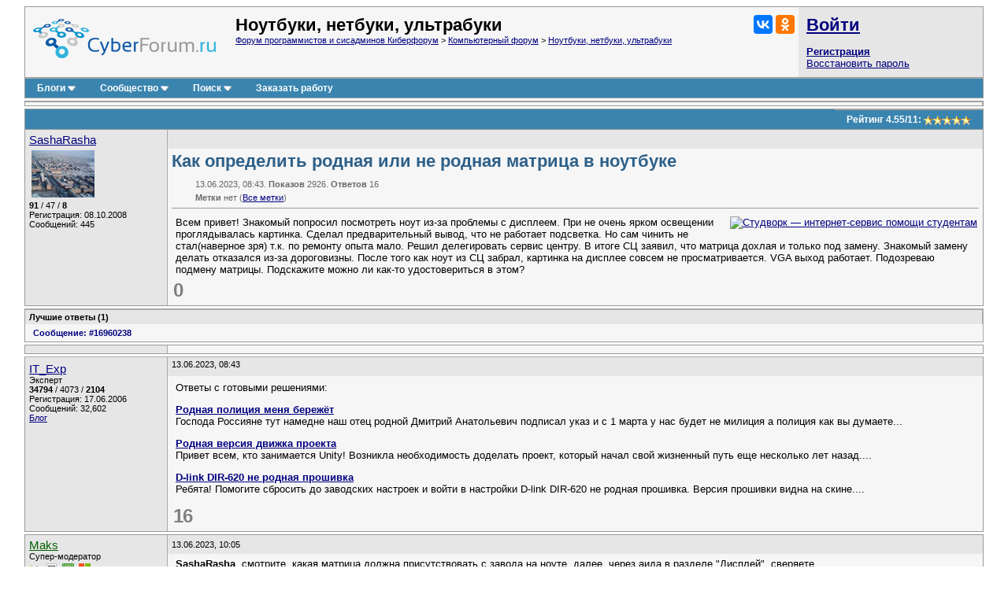

--- FILE ---
content_type: text/html; charset=utf-8
request_url: https://www.cyberforum.ru/notebooks/thread3115291.html
body_size: 18807
content:
<!DOCTYPE html>
<html xmlns="https://www.w3.org/1999/xhtml" dir="ltr" lang="ru">
<head>
	<title>Как определить родная или не родная матрица в ноутбуке - Ноутбуки - Киберфорум</title>
	<link rel="canonical" href="https://www.cyberforum.ru/notebooks/thread3115291.html" />
	
	<base href="https://www.cyberforum.ru/" />
<meta http-equiv="Content-Type" content="text/html; charset=utf-8" />

<meta name="keywords" content="Ноутбуки, Как определить родная или не родная матрица в ноутбуке" />
<meta name="description" content="Как определить родная или не родная матрица в ноутбуке Ноутбуки  Решение и ответ на вопрос 3115291" />

<meta name="viewport" content="width=device-width">

<link rel="stylesheet" type="text/css" href="//cyberstatic.net/clientscript/vbulletin_css/cyberforum.css" />
<link rel="stylesheet" type="text/css" href="//cyberstatic.net/clientscript/vbulletin_important.css" />



<script>
<!--
var SESSIONURL = "s=a656e40290d16bc585be554be2841e86&";
var SECURITYTOKEN = "guest";
var IMGDIR_MISC = "//cyberstatic.net/images/misc";
var vb_disable_ajax = parseInt("0", 10);
// -->
</script>

<script src="//ajax.googleapis.com/ajax/libs/yui/2.9.0/build/yahoo-dom-event/yahoo-dom-event.js"></script>
<script src="//ajax.googleapis.com/ajax/libs/yui/2.9.0/build/connection/connection-min.js"></script>
<script src="//ajax.googleapis.com/ajax/libs/jquery/2.2.4/jquery.min.js"></script>
<script src="//cyberstatic.net/clientscript/custom/jquery.browser.min.js"></script>

<script src="//cyberstatic.net/clientscript/vbulletin_global2.js"></script>

<script src="//cyberstatic.net/clientscript/vbulletin_menu.js"></script>
<script src="//cyberstatic.net/clientscript/vbulletin_vbpost.js"></script>

<script src="//cyberstatic.net/clientscript/vbulletin_post_loader.js"></script>


<script src="//cyberstatic.net/clientscript/vbulletin_md5.js"></script>



	<link rel="alternate" type="application/rss+xml" title="Форум программистов и сисадминов Киберфорум RSS Feed" href="https://www.cyberforum.ru/external.php?type=RSS2" />
	
		<link rel="alternate" type="application/rss+xml" title="Ноутбуки, нетбуки, ультрабуки - Киберфорум RSS" href="https://www.cyberforum.ru/external.php?type=RSS2&amp;forumids=54" />
	

<link type="application/opensearchdescription+xml" rel="search" href="https://www.cyberforum.ru/opensearch.xml" title="CyberForum.ru" />
<link rel="stylesheet" href="//cyberstatic.net/clientscript/vbulletin_css/geshi.css" type="text/css" media="screen" />
<link rel="stylesheet" type="text/css" href="//cyberstatic.net/clientscript/vbulletin_css/spoiler.css" />
<script>
	var IMGDIR_BUTTON = "//cyberstatic.net/images/buttons";
</script>


<script async src="https://statika.mpsuadv.ru/scripts/1191.js"></script>



<script>window.yaContextCb=window.yaContextCb||[]</script>
<script src="https://yandex.ru/ads/system/context.js" async></script>



	<style type="text/css" id="vbulletin_showthread_css">
	<!--
	
	#links div { white-space: nowrap; }
	#links img { vertical-align: middle; }
	-->
	</style>
</head>
<body onload="">



<div style="min-width: 1100px;  margin: 7px 20px 80px 20px;">



<div>
	<div class="page" style="text-align: left;">
		<div style="margin: 0px 3px 0px 3px" align="left">


<div class="vbmenu_popup" id="vbbloglinks_menu" style="display:none;margin-top:3px" align="left">
	<table cellpadding="4" cellspacing="0" border="0">
	<tr>
		<td class="thead"><a href="https://www.cyberforum.ru/blogs/">Блоги</a></td>
	</tr>
	
	<tr>
		<td class="vbmenu_option"><a href="https://www.cyberforum.ru/blogs/recent-entries/">Последние записи</a></td>
	</tr>
	<tr>
		<td class="vbmenu_option"><a href="https://www.cyberforum.ru/blogs/best-entries/">Лучшие записи</a></td>
	</tr>
	<tr>
		<td class="vbmenu_option"><a href="https://www.cyberforum.ru/blogs/best-blogs/">Лучшие блоги</a></td>
	</tr>
	<tr>
		<td class="vbmenu_option"><a href="https://www.cyberforum.ru/blogs/articles/">Статьи</a></td>
	</tr>
	<tr>
		<td class="vbmenu_option"><a href="https://www.cyberforum.ru/blogs/tags/">Облако меток</a></td>
	</tr>

	</table>
</div>
<table class="tborder" cellpadding="5" cellspacing="0" border="0" width="100%" align="center">
<tr>

	<td class="alt1 notbordered" width="100%" style="padding-left: 10px">
		<a href="https://www.cyberforum.ru/"  style="display: block; float: left; margin: 5px 25px 10px 0px"><img loading="lazy" decoding="async" border="0" src="//cyberstatic.net/images/cyberforum_logo.png" height="50px" alt="Форум программистов, компьютерный форум, киберфорум" title="Форум программистов, компьютерный форум, киберфорум" /></a>
		<div class="smallfont" style="float: right; margin: 0px 0px 0px 20px;">
			<div class="ya-share2" data-services="vkontakte,odnoklassniki" data-image="//cyberstatic.net/images/cyberforum_logo.png"></div>
		</div>
		
			
				<span class="forumtitle2">Ноутбуки, нетбуки, ультрабуки</span>
			
			<div class="smallfont"><a href="https://www.cyberforum.ru/" accesskey="1">Форум программистов и сисадминов Киберфорум</a>
	<span class="navbar"> &gt; <a href="https://www.cyberforum.ru/computers/">Компьютерный форум</a></span>

	<span class="navbar"> &gt; <a href="https://www.cyberforum.ru/notebooks/">Ноутбуки, нетбуки, ультрабуки</a></span>
</div>
		
	</td>

	<td class="alt2 notbordered" style="padding: 2px">
		<table cellpadding="5" cellspacing="3" border="0" width="230px">
		<tr>
			<td class="smallfont" style="white-space: nowrap"><b><a href="https://www.cyberforum.ru/auth.php" class="forumtitle2">Войти</a></b></td>
		</tr>
		<tr>
			<td>
				<b><a href="https://www.cyberforum.ru/register.php">Регистрация</a></b><br/>
				<a href="https://www.cyberforum.ru/login.php?do=lostpw">Восстановить пароль</a>
			</td>
		</tr>
		</table>

	</td>

</tr>
</table>
<div class="tborder" style="padding:0px; border-top-width:0px; margin-bottom: 3px;">
	<table cellpadding="0" cellspacing="0" border="0" width="100%" align="center">
	<tr align="center">
		
		
		<td class="vbmenu_control"><a id="vbbloglinks" href="https://www.cyberforum.ru/blogs/">Блоги</a><script>vbmenu_register("vbbloglinks");</script></td>
		
			<td class="vbmenu_control"><a id="community" href="https://www.cyberforum.ru/notebooks/thread3115291.html?nojs=1#community" accesskey="6">Сообщество</a> <script> vbmenu_register("community"); </script></td>
		
		
			
				
				<td class="vbmenu_control"><a id="navbar_search" href="https://www.cyberforum.ru/search.php" accesskey="4">Поиск</a> <script> vbmenu_register("navbar_search"); </script></td>
			
			
		
		
			<td class="vbmenu_control"><a rel="nofollow noopener sponsored" target="_blank" href="https://ref.studwork.ru/new-order?p=459015">Заказать работу</a></td>
		
		
		<td class="vbmenu_control" width="100%">&nbsp;</td>
		</tr>
	</table>
</div>


<table id="yatopbanner" cellspacing="0" cellpadding="2" border="0" align="center" width="100%" class="tborder" style="margin: 0px 0px 3px 0px;"><tr>
<td width="100%" class="alt1" align="center" valign="middle">



<div id="yandex_rtb_R-A-29317-1"></div>
<script>window.yaContextCb.push(()=>{
  Ya.Context.AdvManager.render({
    renderTo: 'yandex_rtb_R-A-29317-1',
    blockId: 'R-A-29317-1'
  })
})</script>



</td>
</tr></table>

<div id="movie_video"></div><script type="text/javascript" src="https://vak345.com/s.js?v=8d94458a2b7741a172956c4b6a86f3a7" async></script>






	
	<div class="vbmenu_popup" id="community_menu" style="display:none;margin-top:3px" align="left">
		<table cellpadding="4" cellspacing="0" border="0">
		<tr><td class="thead">Ссылки сообщества</td></tr>
		
		<tr><td class="vbmenu_option"><a href="https://www.cyberguru.ru/" target="_blank">CyberGuru.ru - Программирование, исходники</a></td></tr>
		<tr><td class="vbmenu_option"><a href="https://www.pmtoday.ru/" target="_blank">PMToday.ru - Управление проектами</a></td></tr>
	
		
			<tr><td class="vbmenu_option"><a href="https://www.cyberforum.ru/groups/">Социальные группы</a></td></tr>
		
		
			<tr><td class="vbmenu_option"><a href="https://www.cyberforum.ru/members/albums.html">Изображения и альбомы</a></td></tr>
		
		
		
		
		


		</table>
	</div>
	
	

<div class="vbmenu_popup" id="vbfavorites_menu" style="display: none;">
<table cellpadding="4" cellspacing="0" border="0">
	
	
		
	<tr>
		<td class="thead">
			<a href="https://www.cyberforum.ru/usercp.php">Список закладок</a>
		</td>
	</tr>
	</table>
</div>

	
	<div class="vbmenu_popup" id="navbar_search_menu" style="display:none;margin-top:3px" align="left">
		<table cellpadding="4" cellspacing="0" border="0" width="320px">

    <tr>
            <td class="thead">Поиск Yandex по форуму</td>
    </tr>
<tr>
<td class="vbmenu_option" title="nohilite">

<div class="ya-site-form ya-site-form_inited_no" onclick="return {'action':'https://www.cyberforum.ru/yandex.php','arrow':false,'bg':'transparent','fontsize':13,'fg':'#000000','language':'ru','logo':'rb','publicname':'Yandex Site Search #364949','suggest':true,'target':'_blank','tld':'ru','type':2,'usebigdictionary':true,'searchid':364949,'webopt':false,'websearch':false,'input_fg':'#000000','input_bg':'#ffffff','input_fontStyle':'normal','input_fontWeight':'normal','input_placeholder':null,'input_placeholderColor':'#000000','input_borderColor':'#7f9db9'}"><form action="https://yandex.ru/sitesearch" method="get" target="_blank"><input type="hidden" name="searchid" value="364949"/><input type="hidden" name="l10n" value="ru"/><input type="hidden" name="reqenc" value=""/><input type="search" name="text" value=""/><input type="submit" value="Найти"/></form></div><style type="text/css">.ya-page_js_yes .ya-site-form_inited_no { display: none; }</style><script>(function(w,d,c){var s=d.createElement('script'),h=d.getElementsByTagName('script')[0],e=d.documentElement;if((' '+e.className+' ').indexOf(' ya-page_js_yes ')===-1){e.className+=' ya-page_js_yes';}s.type='text/javascript';s.async=true;s.charset='utf-8';s.src=(d.location.protocol==='https:'?'https:':'http:')+'//site.yandex.net/v2.0/js/all.js';h.parentNode.insertBefore(s,h);(w[c]||(w[c]=[])).push(function(){Ya.Site.Form.init()})})(window,document,'yandex_site_callbacks');</script>

</td>
</tr>
    <tr>
            <td class="thead">Поиск Google по форуму</td>
    </tr>
<tr>
<td class="vbmenu_option" title="nohilite" width="300px">

<script>
  (function() {
    var cx = 'partner-pub-6796001588681838:1260530199';
    var gcse = document.createElement('script');
    gcse.type = 'text/javascript';
    gcse.async = true;
    gcse.src = 'https://cse.google.com/cse.js?cx=' + cx;
    var s = document.getElementsByTagName('script')[0];
    s.parentNode.insertBefore(gcse, s);
  })();
</script>
<gcse:searchbox-only resultsUrl="https://www.cyberforum.ru/google.php" newWindow="true"></gcse:searchbox-only>

</td>
</tr>
		<tr>
			<td class="thead">Поиск по форуму</td>
		</tr>

		<tr>
			<td class="vbmenu_option"><a href="https://www.cyberforum.ru/search.php" accesskey="4">Расширенный поиск</a></td>
		</tr>

	
		<tr><td class="vbmenu_option"><a href="https://www.cyberforum.ru/map.php">Карта форума</a></td></tr>
	
		<tr><td class="vbmenu_option"><a href="https://www.cyberforum.ru/map.php?f=54">Темы раздела</a></td></tr>
	
		<tr><td class="vbmenu_option"><a href="https://www.cyberforum.ru/map.php?f=-1">Новые блоги</a></td></tr>
	



		</table>
	</div>
	
	
	
	<div class="vbmenu_popup" id="pagenav_menu" style="display:none">
		<table cellpadding="4" cellspacing="0" border="0">
		<tr>
			<td class="thead" nowrap="nowrap">К странице...</td>
		</tr>
		<tr>
			<td class="vbmenu_option" title="nohilite">
			<form action="https://www.cyberforum.ru/index.php" method="get" onsubmit="return this.gotopage()" id="pagenav_form">
				<input type="text" class="bginput smallfont" id="pagenav_itxt" size="4" />
				<input type="button" class="button" id="pagenav_ibtn" value="Вперёд" />
			</form>
			</td>
		</tr>
		</table>
	</div>




<a name="poststop" id="poststop"></a>

<div style="margin: 0px 0px 3px 0px;"></div>

<table class="tborder" cellpadding="5" cellspacing="0" border="0" width="100%" align="center" style="border-bottom-width:0px">
<tr>
	<td class="tcat" width="100%">
		<div class="smallfont">
		
		&nbsp;
		</div>
	</td>

<td class="vbmenu_control" id="threadrating" nowrap="nowrap">
	
		<span id="threadrating_current">
			Рейтинг&nbsp;<span title="Средняя оценка">4.55</span>/<span title="Всего голосов">11</span>: <img loading="lazy" decoding="async" class="inlineimg" src="//cyberstatic.net/images/rating/rating_5.gif" alt="Рейтинг темы: голосов - 11, средняя оценка - 4.55" border="0" />
		</span>

	
</td>




</tr>
</table>


		</div>
	</div>
</div>





<div id="posts">

	
<div>
	<div class="page" style="text-align: left;">
		<div style="margin: 0px 3px 0px 3px" align="left">

	<div id="edit16939570" style="padding:0px 0px 3px 0px">
	<!-- this is not the last post shown on the page -->



<table id="post16939570" class="tborder" cellpadding="5" cellspacing="0" border="0" width="100%" align="center">
<tr valign="top">
	
	<td class="alt2 bordered_right notbordered_top" width="170px" rowspan="3">
            <div>
               
                    
                        <a class="bigusername" href="https://www.cyberforum.ru/members/7285.html"><span id="tagg_7285" style="display:none;">@</span>SashaRasha</a>
                    
                    
               
            </div>
			
			
			
			
				<div class="smallfont" style="margin-top: 5px;">
					
					&nbsp;<img loading="lazy" decoding="async" src="https://www.cyberforum.ru/customavatars/avatar7285_7.gif" width="80" height="60" alt="Аватар для SashaRasha" border="0" />
					
				</div>
			
		
			<div class="smallfont" style="margin-top: 2px;">
				
					
					<div><span id="repdisplay_16939570_7285" title="Репутация пользователя" style="font-weight: bold">91</span> / <span title="Общая оценка (+47, -0)">47</span> / <span title="Лучшие ответы" style="font-weight: bold">8</span></div>
				<div>Регистрация: 08.10.2008</div>
				
				<div>Сообщений: 445</div>
				
				
				
<!-- show awards -->

<!-- /show awards -->

				
			</div>
		
	</td>
	
</tr>
<tr>
	
		<td class="alt2 smallfont notbordered" style="font-weight:normal; padding: 3px 5px 3px 5px;" height="18px" >
		
			
		</td>
		<td class="alt2 smallfont notbordered" style="font-weight: normal; padding: 3px 5px 3px 5px; text-align: right;"  width="30px" height="18px">
	

	
	
	
</td>
	
</tr>

<tr valign="top">
		<td class="alt1 notbordered" colspan="2" id="td_post_16939570" style="padding-top: 3px" >

		
			<h1 class="content">Как определить родная или не родная матрица в ноутбуке</h1>
			<div class="smallfont shade" style="margin: 10px 0px 0px 30px">13.06.2023, 08:43. <b>Показов</b> 2926. <b>Ответов</b> 16</div>
			<div class="smallfont shade" style="margin: 5px 0px 0px 30px"><b>Метки</b> нет <img loading="lazy" decoding="async" src="//cyberstatic.net/images/misc/11x11progress.gif" id="tag_form_progress" class="inlineimg" style="display:none" alt="" /> (<a href="https://www.cyberforum.ru/tags/">Все метки</a>)</div>
			<hr size="1" style="color: #AAAAAA; margin: 7px 0px 10px 0px" />
		

		

		
			
		
		<div id="post_message_16939570" style="margin: 2px 2px 2px 5px;">
		
			<div style="float: right; margin: 0px 0px 10px 10px">
				<a rel="nofollow noopener sponsored" target="_blank" href="https://ref.studwork.ru/new-order?p=459015"><img src="https://h20x37ek96.a.trbcdn.net/banners-v2/student/2/300x250.jpg" srcset="https://h20x37ek96.a.trbcdn.net/banners-v2/student/2/300x250.jpg 1x, https://h20x37ek96.a.trbcdn.net/banners-v2/student/2/300x250_@2x.jpg 2x" loading="lazy" alt="Студворк — интернет-сервис помощи студентам"></a>
			</div>
		
			

			Всем привет! Знакомый попросил посмотреть ноут из-за проблемы с дисплеем. При не очень ярком освещении проглядывалась картинка. Сделал предварительный вывод, что не работает подсветка. Но сам чинить не стал(наверное зря) т.к. по ремонту опыта мало. Решил делегировать сервис центру. В итоге СЦ заявил, что матрица дохлая и только под замену. Знакомый замену делать отказался из-за дороговизны. После того как ноут из СЦ забрал, картинка на дисплее совсем не просматривается. VGA выход работает. Подозреваю подмену матрицы. Подскажите можно ли как-то удостовериться в этом?

		
		
		</div>
		
		
		
		
		
		
		
			
		

		
			<div style="margin-top: 5px">
				<span id="thumbs_box_16939570">
    <span class="post">
        <span>
            
            <span class="thumbs-post-rate" title="Рейтинг сообщения 0">0</span>
            
        </span>
    </span>
</span>
			</div>
		
		
		
	</td>
</tr>

</table>



<div id="krba_posts_3115291" class="tborder alt1 smallfont" style="margin-top: 3px;"><div class="alt2" style="border-bottom: 0px solid #AAAAAA; padding: 3px 5px 3px 5px; font-weight:bold;"> Лучшие ответы (<span id="krba_answcount_3115291">1</span>)</div><div style="margin: 5px;" class="smallfont"><span id="krba_removepost_16960238" style="padding: 5px; white-space: nowrap; font-weight: bold;"><a style="text-decoration: none;" href="https://www.cyberforum.ru/notebooks/thread3115291.html#post16960238">Сообщение: #16960238</a> </span> </div></div>



<div style="margin: 3px 0px 3px 0px; display: block">
	<table class="tborder" cellpadding="5" cellspacing="0" border="0" width="100%">
		<tr valign="top">
			
			<td class="alt2  bordered_right notbordered_top" width="170px" rowspan="2"></td>
			
		</tr>
		<tr>
		    <td class="alt1 notbordered" align="left">

<div id="yandex_rtb_R-A-29317-5"></div>
<script>window.yaContextCb.push(()=>{
  Ya.Context.AdvManager.render({
    renderTo: 'yandex_rtb_R-A-29317-5',
    blockId: 'R-A-29317-5'
  })
})</script>

			</td>
		</tr>
	</table>
</div>



<div style="margin: 3px 0px 0px 0px">
	<table class="tborder" cellpadding="5" cellspacing="0" border="0" width="100%" style="border-top: 0px">
		<tr valign="top">
			
			<td class="alt2 bordered" width="170px" rowspan="2">
				<div class="smallfont" style="margin-top: 2px;">
				
				
					<a class="bigusername" href="https://www.cyberforum.ru/members/22622.html">IT_Exp</a>
					<div class="smallfont">Эксперт</div>
					<div><span title="Репутация пользователя"><b>34794</b></span> / <span title="Благодарности за сообщения">4073</span> / <span title="Лучшие ответы"><b>2104</b></span></div>
					<div>Регистрация: 17.06.2006</div>
					<div>Сообщений: 32,602</div>
					<a href="https://www.cyberforum.ru/blogs/articles/">Блог</a></div>
				
				</div>
			</td>
			
		    <td class="alt2 smallfont notbordered_right" style="font-weight:normal; padding: 3px 5px 3px 5px;" height="18px">
		
			
			13.06.2023, 08:43
			
		    </td>
		</tr>
		<tr>
			<td class="alt1 notbordered" align="left">
			<div style="margin: 2px 2px 2px 5px;">
				Ответы с готовыми решениями: 
					<br />
					<p><strong><a target="_blank" href="https://www.cyberforum.ru/dump/thread240310.html">Родная полиция меня бережёт</a></strong><br />Господа Россияне тут намедне наш отец родной Дмитрий Анатольевич подписал указ и с 1 марта у нас будет не милиция а полиция как вы думаете...</p><p><strong><a target="_blank" href="https://www.cyberforum.ru/unity/thread1535265.html">Родная версия движка проекта</a></strong><br />Привет всем, кто занимается Unity! Возникла необходимость доделать проект, который начал свой жизненный путь еще несколько лет назад....</p><p><strong><a target="_blank" href="https://www.cyberforum.ru/d-link/thread1811747.html">D-link DIR-620 не родная прошивка</a></strong><br />Ребята! Помогите сбросить до заводских настроек и войти в настройки D-link DIR-620 не родная прошивка.   
Версия прошивки видна на скине....</p>
				
			</div>
			
<span class="thumbs-post-rate" title="Рейтинг сообщения 16">16</span>
			</td>
		</tr>
	</table>
</div>














	</div>
	
		</div>
	</div>
</div>


	
<div>
	<div class="page" style="text-align: left;">
		<div style="margin: 0px 3px 0px 3px" align="left">

	<div id="edit16939645" style="padding:0px 0px 3px 0px">
	<!-- this is not the last post shown on the page -->



<table id="post16939645" class="tborder" cellpadding="5" cellspacing="0" border="0" width="100%" align="center">
<tr valign="top">
	
	<td class="alt2 bordered_right notbordered_top" width="170px" rowspan="3">
            <div>
               
                    
                        <a class="bigusername" href="https://www.cyberforum.ru/members/359708.html"><span id="tagg_359708" style="display:none;">@</span><font color="#006000">Maks</font></a>
                    
                    
               
            </div>
			<div class="smallfont">Супер-модератор</div>
			<div class="smallfont" style="margin-top: 3px"><img src="https://cyberstatic.net/images/icons/1c.png" alt="Эксперт 1С" border="" style="margin-right: 5px" /><img src="https://cyberstatic.net/images/icons/networks.png" alt="Эксперт по компьютерным сетям" border="" style="margin-right: 5px" /><img src="https://cyberstatic.net/images/icons/hardware.png" alt="Эксперт Hardware" border="" style="margin-right: 5px" /><img src="https://cyberstatic.net/images/icons/windows.png" alt="Эксперт Windows" border="" style="margin-right: 5px" /></div>
			
			
				<div class="smallfont" style="margin-top: 5px;">
					
					&nbsp;<img loading="lazy" decoding="async" src="https://www.cyberforum.ru/customavatars/avatar359708_30.gif" width="89" height="100" alt="Аватар для Maks" border="0" />
					
				</div>
			
		
			<div class="smallfont" style="margin-top: 2px;">
				
					
					<div><span id="repdisplay_16939645_359708" title="Репутация пользователя" style="font-weight: bold">9344</span> / <span title="Общая оценка (+5152, -0)">5135</span> / <span title="Лучшие ответы" style="font-weight: bold">615</span></div>
				<div>Регистрация: 13.03.2013</div>
				
				<div>Сообщений: 18,160</div>
				
				<div>Записей в блоге: <a href="https://www.cyberforum.ru/blogs/359708/">17</a></div>
				
<!-- show awards -->

<!-- /show awards -->

				
			</div>
		
	</td>
	
</tr>
<tr>
	
		<td class="alt2 smallfont notbordered" style="font-weight:normal; padding: 3px 5px 3px 5px;" height="18px" >
		
			
				13.06.2023, 10:05
				
				
				
			
		</td>
		<td class="alt2 smallfont notbordered" style="font-weight: normal; padding: 3px 5px 3px 5px; text-align: right;"  width="30px" height="18px">
	

	
	
	
</td>
	
</tr>

<tr valign="top">
		<td class="alt1 notbordered" colspan="2" id="td_post_16939645" style="padding-top: 3px" >

		

		

		
			
		
		<div id="post_message_16939645" style="margin: 2px 2px 2px 5px;">
		
			

			<b>SashaRasha</b>, смотрите, какая матрица должна присутствовать с завода на ноуте, далее, через аида в разделе &quot;Дисплей&quot;, сверяете.

		
		
		</div>
		
		
		
		
		
		
		

		
			<div style="margin-top: 5px">
				<span id="thumbs_box_16939645">
    <span class="post">
        <span>
            
            <span class="thumbs-post-rate" title="Рейтинг сообщения 1">1</span>
            
        </span>
    </span>
</span>
			</div>
		
		
		
	</td>
</tr>

</table>






















	</div>
	
		</div>
	</div>
</div>


	
<div>
	<div class="page" style="text-align: left;">
		<div style="margin: 0px 3px 0px 3px" align="left">

	<div id="edit16939703" style="padding:0px 0px 3px 0px">
	<!-- this is not the last post shown on the page -->



<table id="post16939703" class="tborder" cellpadding="5" cellspacing="0" border="0" width="100%" align="center">
<tr valign="top">
	
	<td class="alt2 bordered_right notbordered_top" width="170px" rowspan="3">
            <div>
               
                    
                        <a class="bigusername" href="https://www.cyberforum.ru/members/851992.html"><span id="tagg_851992" style="display:none;">@</span>Teodor</a>
                    
                    
               
            </div>
			<div class="smallfont">Заклинатель ноутбуков</div>
			<div class="smallfont" style="margin-top: 3px"><img src="https://cyberstatic.net/images/icons/hardware.png" alt="Эксперт Hardware" border="" style="margin-right: 5px" /></div>
			
			
				<div class="smallfont" style="margin-top: 5px;">
					
					&nbsp;<img loading="lazy" decoding="async" src="https://www.cyberforum.ru/customavatars/avatar851992_1.gif" width="80" height="80" alt="Аватар для Teodor" border="0" />
					
				</div>
			
		
			<div class="smallfont" style="margin-top: 2px;">
				
					
					<div><span id="repdisplay_16939703_851992" title="Репутация пользователя" style="font-weight: bold">13097</span> / <span title="Общая оценка (+7101, -0)">7097</span> / <span title="Лучшие ответы" style="font-weight: bold">1346</span></div>
				<div>Регистрация: 01.07.2016</div>
				
				<div>Сообщений: 25,397</div>
				
				
				
<!-- show awards -->

<!-- /show awards -->

				
			</div>
		
	</td>
	
</tr>
<tr>
	
		<td class="alt2 smallfont notbordered" style="font-weight:normal; padding: 3px 5px 3px 5px;" height="18px" >
		
			
				13.06.2023, 11:05
				
				
				
			
		</td>
		<td class="alt2 smallfont notbordered" style="font-weight: normal; padding: 3px 5px 3px 5px; text-align: right;"  width="30px" height="18px">
	

	
	
	
</td>
	
</tr>

<tr valign="top">
		<td class="alt1 notbordered" colspan="2" id="td_post_16939703" style="padding-top: 3px" >

		

		

		
			
		
		<div id="post_message_16939703" style="margin: 2px 2px 2px 5px;">
		
			

			
<table width="95%"  class="bbcode_maincontainer"><tr><td>
	<div class="bbcode_container">
	  <div class="bbcode_quote">
	    <div class="btbtbt">
		<div class="quote_container">
	      	<div class="bbcode_quote_container"></div>
	       	<div class="bbcode_postedby">
	         	
				<img loading="lazy" decoding="async" title="Цитата" src="//cyberstatic.net/images/buttons/quote_icon.png" alt="Цитата" />
				Сообщение от <strong>SashaRasha</strong>
				<a href="https://www.cyberforum.ru/notebooks/thread3115291.html#post16939570"><img loading="lazy" decoding="async" class="inlineimg" src="//cyberstatic.net/images/buttons/viewpost-right.png" border="0" alt="Посмотреть сообщение" /></a>
	         	
	        </div>
	        <div class="message">Подскажите можно ли как-то удостовериться в этом?</div>
	      </div>
			</div> 
		</div>
	</div>
</td></tr></table>Кинуть на тестер.<br />
<br />
<font size="1"><font color="grey"><i>Добавлено через 1 минуту</i></font></font><br />

<table width="95%"  class="bbcode_maincontainer"><tr><td>
	<div class="bbcode_container">
	  <div class="bbcode_quote">
	    <div class="btbtbt">
		<div class="quote_container">
	      	<div class="bbcode_quote_container"></div>
	       	<div class="bbcode_postedby">
	         	
				<img loading="lazy" decoding="async" title="Цитата" src="//cyberstatic.net/images/buttons/quote_icon.png" alt="Цитата" />
				Сообщение от <strong>Maks</strong>
				<a href="https://www.cyberforum.ru/notebooks/thread3115291.html#post16939645"><img loading="lazy" decoding="async" class="inlineimg" src="//cyberstatic.net/images/buttons/viewpost-right.png" border="0" alt="Посмотреть сообщение" /></a>
	         	
	        </div>
	        <div class="message">смотрите, какая матрица должна присутствовать с завода на ноуте,</div>
	      </div>
			</div> 
		</div>
	</div>
</td></tr></table>Сомнительно, что у юзера есть доступ к базе &quot;что внутри&quot;, а стоять могло что угодно.<br />
Правда, наклейки обычно есть, по которым бренды довольно легко проверяются. Т.е. странно будет увидеть матрицу с наклейкой HP внутри Lenovo.

		
		
		</div>
		
		
		
		
		
		
		

		
			<div style="margin-top: 5px">
				<span id="thumbs_box_16939703">
    <span class="post">
        <span>
            
            <span class="thumbs-post-rate" title="Рейтинг сообщения 1">1</span>
            
        </span>
    </span>
</span>
			</div>
		
		
		
	</td>
</tr>

</table>






















	</div>
	
		</div>
	</div>
</div>


	
<div>
	<div class="page" style="text-align: left;">
		<div style="margin: 0px 3px 0px 3px" align="left">

	<div id="edit16940098" style="padding:0px 0px 3px 0px">
	<!-- this is not the last post shown on the page -->



<table id="post16940098" class="tborder" cellpadding="5" cellspacing="0" border="0" width="100%" align="center">
<tr valign="top">
	
	<td class="alt2 bordered_right notbordered_top" width="170px" rowspan="3">
            <div>
               
                    
                        <a class="bigusername" href="https://www.cyberforum.ru/members/911218.html"><span id="tagg_911218" style="display:none;">@</span><font color="#006000">kumehtar</font></a>
                    
                    
               
            </div>
			<div class="smallfont">Супер-модератор</div>
			<div class="smallfont" style="margin-top: 3px"><img src="https://cyberstatic.net/images/icons/hardware.png" alt="Эксперт Hardware" border="" style="margin-right: 5px" /></div>
			
			
				<div class="smallfont" style="margin-top: 5px;">
					
					&nbsp;<img loading="lazy" decoding="async" src="https://www.cyberforum.ru/customavatars/avatar911218_1.gif" width="75" height="100" alt="Аватар для kumehtar" border="0" />
					
				</div>
			
		
			<div class="smallfont" style="margin-top: 2px;">
				
					
					<div><span id="repdisplay_16940098_911218" title="Репутация пользователя" style="font-weight: bold">32410</span> / <span title="Общая оценка (+16228, -0.5)">16191</span> / <span title="Лучшие ответы" style="font-weight: bold">2684</span></div>
				<div>Регистрация: 23.11.2016</div>
				
				<div>Сообщений: 80,506</div>
				
				<div>Записей в блоге: <a href="https://www.cyberforum.ru/blogs/911218/">59</a></div>
				
<!-- show awards -->

<!-- /show awards -->

				
			</div>
		
	</td>
	
</tr>
<tr>
	
		<td class="alt2 smallfont notbordered" style="font-weight:normal; padding: 3px 5px 3px 5px;" height="18px" >
		
			
				13.06.2023, 16:39
				
				
				
			
		</td>
		<td class="alt2 smallfont notbordered" style="font-weight: normal; padding: 3px 5px 3px 5px; text-align: right;"  width="30px" height="18px">
	

	
	
	
</td>
	
</tr>

<tr valign="top">
		<td class="alt1 notbordered" colspan="2" id="td_post_16940098" style="padding-top: 3px" >

		

		

		
			
		
		<div id="post_message_16940098" style="margin: 2px 2px 2px 5px;">
		
			

			
<table width="95%"  class="bbcode_maincontainer"><tr><td>
	<div class="bbcode_container">
	  <div class="bbcode_quote">
	    <div class="btbtbt">
		<div class="quote_container">
	      	<div class="bbcode_quote_container"></div>
	       	<div class="bbcode_postedby">
	         	
				<img loading="lazy" decoding="async" title="Цитата" src="//cyberstatic.net/images/buttons/quote_icon.png" alt="Цитата" />
				Сообщение от <strong>SashaRasha</strong>
				<a href="https://www.cyberforum.ru/notebooks/thread3115291.html#post16939570"><img loading="lazy" decoding="async" class="inlineimg" src="//cyberstatic.net/images/buttons/viewpost-right.png" border="0" alt="Посмотреть сообщение" /></a>
	         	
	        </div>
	        <div class="message">картинка на дисплее совсем не просматривается. VGA выход работает.</div>
	      </div>
			</div> 
		</div>
	</div>
</td></tr></table>та они могли и шлейф не подключать. На трупешник-то.<br />
<br />
да и - матрица с дохлой подсветкой, зачем она им??

		
		
		</div>
		
		
		
		
		
		
		

		
			<div style="margin-top: 5px">
				<span id="thumbs_box_16940098">
    <span class="post">
        <span>
            
            <span class="thumbs-post-rate" title="Рейтинг сообщения 1">1</span>
            
        </span>
    </span>
</span>
			</div>
		
		
		
	</td>
</tr>

</table>






















	</div>
	
		</div>
	</div>
</div>


	
<div>
	<div class="page" style="text-align: left;">
		<div style="margin: 0px 3px 0px 3px" align="left">

	<div id="edit16941452" style="padding:0px 0px 3px 0px">
	<!-- this is not the last post shown on the page -->



<table id="post16941452" class="tborder" cellpadding="5" cellspacing="0" border="0" width="100%" align="center">
<tr valign="top">
	
	<td class="alt2 bordered_right notbordered_top" width="170px" rowspan="3">
            <div>
               
                    
                        <a class="bigusername" href="https://www.cyberforum.ru/members/851992.html"><span id="tagg_851992" style="display:none;">@</span>Teodor</a>
                    
                    
               
            </div>
			<div class="smallfont">Заклинатель ноутбуков</div>
			<div class="smallfont" style="margin-top: 3px"><img src="https://cyberstatic.net/images/icons/hardware.png" alt="Эксперт Hardware" border="" style="margin-right: 5px" /></div>
			
			
				<div class="smallfont" style="margin-top: 5px;">
					
					&nbsp;<img loading="lazy" decoding="async" src="https://www.cyberforum.ru/customavatars/avatar851992_1.gif" width="80" height="80" alt="Аватар для Teodor" border="0" />
					
				</div>
			
		
			<div class="smallfont" style="margin-top: 2px;">
				
					
					<div><span id="repdisplay_16941452_851992" title="Репутация пользователя" style="font-weight: bold">13097</span> / <span title="Общая оценка (+7101, -0)">7097</span> / <span title="Лучшие ответы" style="font-weight: bold">1346</span></div>
				<div>Регистрация: 01.07.2016</div>
				
				<div>Сообщений: 25,397</div>
				
				
				
<!-- show awards -->

<!-- /show awards -->

				
			</div>
		
	</td>
	
</tr>
<tr>
	
		<td class="alt2 smallfont notbordered" style="font-weight:normal; padding: 3px 5px 3px 5px;" height="18px" >
		
			
				14.06.2023, 14:45
				
				
				
			
		</td>
		<td class="alt2 smallfont notbordered" style="font-weight: normal; padding: 3px 5px 3px 5px; text-align: right;"  width="30px" height="18px">
	

	
	
	
</td>
	
</tr>

<tr valign="top">
		<td class="alt1 notbordered" colspan="2" id="td_post_16941452" style="padding-top: 3px" >

		

		

		
			
		
		<div id="post_message_16941452" style="margin: 2px 2px 2px 5px;">
		
			

			
<table width="95%"  class="bbcode_maincontainer"><tr><td>
	<div class="bbcode_container">
	  <div class="bbcode_quote">
	    <div class="btbtbt">
		<div class="quote_container">
	      	<div class="bbcode_quote_container"></div>
	       	<div class="bbcode_postedby">
	         	
				<img loading="lazy" decoding="async" title="Цитата" src="//cyberstatic.net/images/buttons/quote_icon.png" alt="Цитата" />
				Сообщение от <strong>kumehtar</strong>
				<a href="https://www.cyberforum.ru/notebooks/thread3115291.html#post16940098"><img loading="lazy" decoding="async" class="inlineimg" src="//cyberstatic.net/images/buttons/viewpost-right.png" border="0" alt="Посмотреть сообщение" /></a>
	         	
	        </div>
	        <div class="message">матрица с дохлой подсветкой, зачем она им??</div>
	      </div>
			</div> 
		</div>
	</div>
</td></tr></table>Это фиксится за 10 минут <img src="//cyberstatic.net/images/smilies/smile3.gif" border="0" alt="" title=":)" class="inlineimg" />

		
		
		</div>
		
		
		
		
		
		
		

		
			<div style="margin-top: 5px">
				<span id="thumbs_box_16941452">
    <span class="post">
        <span>
            
            <span class="thumbs-post-rate" title="Рейтинг сообщения 2">2</span>
            
        </span>
    </span>
</span>
			</div>
		
		
		
	</td>
</tr>

</table>






















	</div>
	
		</div>
	</div>
</div>


	
<div>
	<div class="page" style="text-align: left;">
		<div style="margin: 0px 3px 0px 3px" align="left">

	<div id="edit16960112" style="padding:0px 0px 3px 0px">
	<!-- this is not the last post shown on the page -->



<table id="post16960112" class="tborder" cellpadding="5" cellspacing="0" border="0" width="100%" align="center">
<tr valign="top">
	
	<td class="alt2 bordered_right notbordered_top" width="170px" rowspan="3">
            <div>
               
                    
                        <a class="bigusername" href="https://www.cyberforum.ru/members/7285.html"><span id="tagg_7285" style="display:none;">@</span>SashaRasha</a>
                    
                    
               
            </div>
			
			
			
			
				<div class="smallfont" style="margin-top: 5px;">
					
					&nbsp;<img loading="lazy" decoding="async" src="https://www.cyberforum.ru/customavatars/avatar7285_7.gif" width="80" height="60" alt="Аватар для SashaRasha" border="0" />
					
				</div>
			
		
			<div class="smallfont" style="margin-top: 2px;">
				
					
					<div><span id="repdisplay_16960112_7285" title="Репутация пользователя" style="font-weight: bold">91</span> / <span title="Общая оценка (+47, -0)">47</span> / <span title="Лучшие ответы" style="font-weight: bold">8</span></div>
				<div>Регистрация: 08.10.2008</div>
				
				<div>Сообщений: 445</div>
				
				
				
<!-- show awards -->

<!-- /show awards -->

				
			</div>
		
	</td>
	
</tr>
<tr>
	
		<td class="alt2 smallfont notbordered" style="font-weight:normal; padding: 3px 5px 3px 5px;" height="18px" >
		
			
				01.07.2023, 15:08
				
				&nbsp;<b>[ТС]</b>
				
			
		</td>
		<td class="alt2 smallfont notbordered" style="font-weight: normal; padding: 3px 5px 3px 5px; text-align: right;"  width="30px" height="18px">
	

	
	
	
</td>
	
</tr>

<tr valign="top">
		<td class="alt1 notbordered" colspan="2" id="td_post_16960112" style="padding-top: 3px" >

		

		

		
			
		
		<div id="post_message_16960112" style="margin: 2px 2px 2px 5px;">
		
			

			Всем привет, еще раз! Не знаю, правильно ли я делаю, что пишу в эту же тему, а не создаю новую, но так как речь идет все о той же проблеме, то спрошу здесь. Если что, можно будет тему слегка подредактировать.<br />
Итак, я купил новую матрицу. Подключил, не работает. Отнес еще одним ребятам(сразу скажу, что город у нас маленький и все сервисы наверняка друг друга знают) и они сказали, что мол не получается починить. Так же сказали, что подключали свою матрицу и она тоже не запускается.<br />
 В общем, я не стал сидеть сложа руки. Купил увеличитель и решил сам разобраться в чем дело. Скачал схему, боард и решил проверить подается ли напряжение на подсветку. И вот что я обнаружил. Во вложении <div style="margin: 5px 0 5px; display: inline-block"><a href="https://www.cyberforum.ru/attachments/1427275d1688213394" >
                                            <img src="https://www.cyberforum.ru/attachments/1427275d1688213394t" class="thumbnail" border="0" alt="Как определить родная или не родная матрица в ноутбуке" style="margin: 5px" /></a></div> фото. К сожалению, в ремонте электроники опыта нет, поэтому вопросы могут быть банальными. Но не откажите, пожалуйста, больше обратиться не к кому, только везти ноут в другой город. Да и я не совсем профан в электронике, просто ремонтом не занимался и я постараюсь максимально четко формировать вопросы и только те, которые не удается нагуглить.<br />
Так вот, на фото видно 2 элемента. PJP8303 и PJP9300. В boardviewer они не закорочены. Но на плате это так. К сожалению, оптика не очень хорошая и смартфон полосит почему-то, но глазом видно, что там слегка поджарены контакты.<br />
На схеме эти элементы представлены деталями 1MM_OPEN_5MIL. Что это за за элементы я не нашел.<br />
Еще обнаружил, что не хватает нескольких CMD, через которые как раз подается напряжение на шлейф матрицы. Схему и боард скачал на ремонт.ауд. Модель мат. платы полностью совпадает. Если кто-то возьмется помочь, могу скинуть в личку(правила того форума запрещают выкладывать схемы на посторонних ресурсах).

		
		
		</div>
		
		
		
			<div style="padding:5px">
			
			
			
			
			
			</div>
		
		
		
		
		

		
			<div style="margin-top: 5px">
				<span id="thumbs_box_16960112">
    <span class="post">
        <span>
            
            <span class="thumbs-post-rate" title="Рейтинг сообщения 0">0</span>
            
        </span>
    </span>
</span>
			</div>
		
		
		
	</td>
</tr>

</table>






















	</div>
	
		</div>
	</div>
</div>


	
<div>
	<div class="page" style="text-align: left;">
		<div style="margin: 0px 3px 0px 3px" align="left">

	<div id="edit16960238" style="padding:0px 0px 3px 0px">
	<!-- this is not the last post shown on the page -->



<table id="post16960238" class="tborder" cellpadding="5" cellspacing="0" border="0" width="100%" align="center">
<tr valign="top">
	
	<td class="alt2 bordered_right notbordered_top" width="170px" rowspan="3">
            <div>
               
                    
                        <a class="bigusername" href="https://www.cyberforum.ru/members/851992.html"><span id="tagg_851992" style="display:none;">@</span>Teodor</a>
                    
                    
               
            </div>
			<div class="smallfont">Заклинатель ноутбуков</div>
			<div class="smallfont" style="margin-top: 3px"><img src="https://cyberstatic.net/images/icons/hardware.png" alt="Эксперт Hardware" border="" style="margin-right: 5px" /></div>
			
			
				<div class="smallfont" style="margin-top: 5px;">
					
					&nbsp;<img loading="lazy" decoding="async" src="https://www.cyberforum.ru/customavatars/avatar851992_1.gif" width="80" height="80" alt="Аватар для Teodor" border="0" />
					
				</div>
			
		
			<div class="smallfont" style="margin-top: 2px;">
				
					
					<div><span id="repdisplay_16960238_851992" title="Репутация пользователя" style="font-weight: bold">13097</span> / <span title="Общая оценка (+7101, -0)">7097</span> / <span title="Лучшие ответы" style="font-weight: bold">1346</span></div>
				<div>Регистрация: 01.07.2016</div>
				
				<div>Сообщений: 25,397</div>
				
				
				
<!-- show awards -->

<!-- /show awards -->

				
			</div>
		
	</td>
	
</tr>
<tr>
	
		<td class="alt2 smallfont notbordered" style="font-weight:normal; padding: 3px 5px 3px 5px;" height="18px" >
		
			
				01.07.2023, 17:31
				
				
				
			
		</td>
		<td class="alt2 smallfont notbordered" style="font-weight: normal; padding: 3px 5px 3px 5px; text-align: right;"  width="30px" height="18px">
	

	
	
	
</td>
	
</tr>

<tr valign="top">
		<td class="alt1 notbordered" colspan="2" id="td_post_16960238" style="padding-top: 3px" >

		

		

		
			<div class="smallfont" style="background-color: #cde6ee; border: 1px solid #0B57A5; margin: 0px 0px 15px 0px; padding: 2px 5px 7px; color: #000;">
				<img loading="lazy" decoding="async" src="//cyberstatic.net/images/misc/tick.png" alt="Лучший ответ" /> <b>Сообщение было отмечено SashaRasha как решение</b>
			</div>
			<h2>Решение</h2>
		
		<div id="post_message_16960238" style="margin: 2px 2px 2px 5px;">
		
			

			Вы таки совершенно не разбираетесь.<br />
PJ - это как раз &quot;замкнутые участки&quot;. Придуманы для создания &quot;культурных&quot; способов разорвать дороги, вместо разрезания. Размыкают их для локализации проблем.<br />
<br />
Если бук работает, есть картинка, но нет подсветки, то проблем может быть ровно пять:<br />
- матрица;<br />
- шлейф;<br />
- питание подсветки;<br />
- сигнал включения подсветки, в народе &quot;энабля&quot; (от enable);<br />
- сигнал регулировки яркости, в народе &quot;диммер&quot; (он же PWM или brightness).<br />
<br />
При штатном подключении шлейфа и матрицы делается три замера со стороны мамки (до разъема) и со стороны матрицы (после разъема). И если нет +19 и двух 3.3 - осталось их найти.<br />
Если есть на мамке, но нет на матрице - шлейф.<br />
Если нет на мамке - у вас есть борда.

		
		
		</div>
		
		
		
		
		
		
		

		
			<div style="margin-top: 5px">
				<span id="thumbs_box_16960238">
    <span class="post">
        <span>
            
            <span class="thumbs-post-rate" title="Рейтинг сообщения 2">2</span>
            
        </span>
    </span>
</span>
			</div>
		
		
		
	</td>
</tr>

</table>






















	</div>
	
		</div>
	</div>
</div>


	
<div>
	<div class="page" style="text-align: left;">
		<div style="margin: 0px 3px 0px 3px" align="left">

	<div id="edit16960261" style="padding:0px 0px 3px 0px">
	<!-- this is not the last post shown on the page -->



<table id="post16960261" class="tborder" cellpadding="5" cellspacing="0" border="0" width="100%" align="center">
<tr valign="top">
	
	<td class="alt2 bordered_right notbordered_top" width="170px" rowspan="3">
            <div>
               
                    
                        <a class="bigusername" href="https://www.cyberforum.ru/members/911218.html"><span id="tagg_911218" style="display:none;">@</span><font color="#006000">kumehtar</font></a>
                    
                    
               
            </div>
	</td>
	
</tr>
<tr>
	
		<td class="alt2 smallfont notbordered" style="font-weight:normal; padding: 3px 5px 3px 5px;" height="18px" >
		
			
				01.07.2023, 17:51
				
				
				
			
		</td>
		<td class="alt2 smallfont notbordered" style="font-weight: normal; padding: 3px 5px 3px 5px; text-align: right;"  width="30px" height="18px">
	

	
	
	
</td>
	
</tr>

<tr valign="top">
		<td class="alt1 notbordered" colspan="2" id="td_post_16960261" style="padding-top: 3px" >

		

		

		
			
		
		<div id="post_message_16960261" style="margin: 2px 2px 2px 5px;">
		
			

			<div class="smallfont offtopic" onmouseover="this.style.color='#000000';" onmouseout="this.style.color='#888888';">
				<p><b>Не по теме:</b></p>
				<p>
<table width="95%"  class="bbcode_maincontainer"><tr><td>
	<div class="bbcode_container">
	  <div class="bbcode_quote">
	    <div class="btbtbt">
		<div class="quote_container">
	      	<div class="bbcode_quote_container"></div>
	       	<div class="bbcode_postedby">
	         	
				<img loading="lazy" decoding="async" title="Цитата" src="//cyberstatic.net/images/buttons/quote_icon.png" alt="Цитата" />
				Сообщение от <strong>Teodor</strong>
				<a href="https://www.cyberforum.ru/notebooks/thread3115291.html#post16960238"><img loading="lazy" decoding="async" class="inlineimg" src="//cyberstatic.net/images/buttons/viewpost-right.png" border="0" alt="Посмотреть сообщение" /></a>
	         	
	        </div>
	        <div class="message">PJ - это как раз &quot;замкнутые участки&quot;. Придуманы для создания &quot;культурных&quot; способов разорвать дороги, вместо разрезания. Размыкают их для локализации проблем.</div>
	      </div>
			</div> 
		</div>
	</div>
</td></tr></table>о, так вот как перемычки обозначаются. спасибо.</p>
				</div>

		
		
		</div>
		
		
		
		
		
		
		

		
			<div style="margin-top: 5px">
				<span id="thumbs_box_16960261">
    <span class="post">
        <span>
            
            <span class="thumbs-post-rate" title="Рейтинг сообщения 0">0</span>
            
        </span>
    </span>
</span>
			</div>
		
		
		
	</td>
</tr>

</table>




<div class="vbmenu_popup" id="postmenu_16960261_menu" style="display:none">
	<table cellpadding="4" cellspacing="0" border="0">
	<tr>
	
		<td class="thead">Меню пользователя <span id="tagg_911218" style="display:none;">@</span><font color="#006000">kumehtar</font></td>
	
	</tr>
	
	
	
	
	
	
	

	 
	
	<tr><td class="vbmenu_option"><a href="https://www.cyberforum.ru/blogs/911218/">Читать блог</a></td></tr>
</table>
</div>

















	</div>
	
		</div>
	</div>
</div>


	
<div>
	<div class="page" style="text-align: left;">
		<div style="margin: 0px 3px 0px 3px" align="left">

	<div id="edit16960712" style="padding:0px 0px 3px 0px">
	<!-- this is not the last post shown on the page -->



<table id="post16960712" class="tborder" cellpadding="5" cellspacing="0" border="0" width="100%" align="center">
<tr valign="top">
	
	<td class="alt2 bordered_right notbordered_top" width="170px" rowspan="3">
            <div>
               
                    
                        <a class="bigusername" href="https://www.cyberforum.ru/members/7285.html"><span id="tagg_7285" style="display:none;">@</span>SashaRasha</a>
                    
                    
               
            </div>
			
			
			
			
				<div class="smallfont" style="margin-top: 5px;">
					
					&nbsp;<img loading="lazy" decoding="async" src="https://www.cyberforum.ru/customavatars/avatar7285_7.gif" width="80" height="60" alt="Аватар для SashaRasha" border="0" />
					
				</div>
			
		
			<div class="smallfont" style="margin-top: 2px;">
				
					
					<div><span id="repdisplay_16960712_7285" title="Репутация пользователя" style="font-weight: bold">91</span> / <span title="Общая оценка (+47, -0)">47</span> / <span title="Лучшие ответы" style="font-weight: bold">8</span></div>
				<div>Регистрация: 08.10.2008</div>
				
				<div>Сообщений: 445</div>
				
				
				
<!-- show awards -->

<!-- /show awards -->

				
			</div>
		
	</td>
	
</tr>
<tr>
	
		<td class="alt2 smallfont notbordered" style="font-weight:normal; padding: 3px 5px 3px 5px;" height="18px" >
		
			
				02.07.2023, 06:00
				
				&nbsp;<b>[ТС]</b>
				
			
		</td>
		<td class="alt2 smallfont notbordered" style="font-weight: normal; padding: 3px 5px 3px 5px; text-align: right;"  width="30px" height="18px">
	

	
	
	
</td>
	
</tr>

<tr valign="top">
		<td class="alt1 notbordered" colspan="2" id="td_post_16960712" style="padding-top: 3px" >

		

		

		
			
		
		<div id="post_message_16960712" style="margin: 2px 2px 2px 5px;">
		
			

			
<table width="95%"  class="bbcode_maincontainer"><tr><td>
	<div class="bbcode_container">
	  <div class="bbcode_quote">
	    <div class="btbtbt">
		<div class="quote_container">
	      	<div class="bbcode_quote_container"></div>
	       	<div class="bbcode_postedby">
	         	
				<img loading="lazy" decoding="async" title="Цитата" src="//cyberstatic.net/images/buttons/quote_icon.png" alt="Цитата" />
				Сообщение от <strong>Teodor</strong>
				<a href="https://www.cyberforum.ru/notebooks/thread3115291.html#post16960238"><img loading="lazy" decoding="async" class="inlineimg" src="//cyberstatic.net/images/buttons/viewpost-right.png" border="0" alt="Посмотреть сообщение" /></a>
	         	
	        </div>
	        <div class="message">есть картинка, но нет подсветки</div>
	      </div>
			</div> 
		</div>
	</div>
</td></tr></table>Я выше писал, что после первого похода в сц картинка пропала. Работает только внешний монитор(VGA выход).<br />
Сейчас замерил напряжение подсветки. Когда работает от сети: 19В. От батареи около 7В. Сама батарея на 7.6В. Получается что при разных режимах питания на матрицу улетает разное напряжение. Попробую подключить матрицу и прозвонить остальные напряжения.

		
		
		</div>
		
		
		
		
		
		
		

		
			<div style="margin-top: 5px">
				<span id="thumbs_box_16960712">
    <span class="post">
        <span>
            
            <span class="thumbs-post-rate" title="Рейтинг сообщения 0">0</span>
            
        </span>
    </span>
</span>
			</div>
		
		
		
	</td>
</tr>

</table>






















	</div>
	
		</div>
	</div>
</div>


	
<div>
	<div class="page" style="text-align: left;">
		<div style="margin: 0px 3px 0px 3px" align="left">

	<div id="edit16960725" style="padding:0px 0px 3px 0px">
	<!-- this is not the last post shown on the page -->



<table id="post16960725" class="tborder" cellpadding="5" cellspacing="0" border="0" width="100%" align="center">
<tr valign="top">
	
	<td class="alt2 bordered_right notbordered_top" width="170px" rowspan="3">
            <div>
               
                    
                        <a class="bigusername" href="https://www.cyberforum.ru/members/851992.html"><span id="tagg_851992" style="display:none;">@</span>Teodor</a>
                    
                    
               
            </div>
			<div class="smallfont">Заклинатель ноутбуков</div>
			<div class="smallfont" style="margin-top: 3px"><img src="https://cyberstatic.net/images/icons/hardware.png" alt="Эксперт Hardware" border="" style="margin-right: 5px" /></div>
			
			
				<div class="smallfont" style="margin-top: 5px;">
					
					&nbsp;<img loading="lazy" decoding="async" src="https://www.cyberforum.ru/customavatars/avatar851992_1.gif" width="80" height="80" alt="Аватар для Teodor" border="0" />
					
				</div>
			
		
			<div class="smallfont" style="margin-top: 2px;">
				
					
					<div><span id="repdisplay_16960725_851992" title="Репутация пользователя" style="font-weight: bold">13097</span> / <span title="Общая оценка (+7101, -0)">7097</span> / <span title="Лучшие ответы" style="font-weight: bold">1346</span></div>
				<div>Регистрация: 01.07.2016</div>
				
				<div>Сообщений: 25,397</div>
				
				
				
<!-- show awards -->

<!-- /show awards -->

				
			</div>
		
	</td>
	
</tr>
<tr>
	
		<td class="alt2 smallfont notbordered" style="font-weight:normal; padding: 3px 5px 3px 5px;" height="18px" >
		
			
				02.07.2023, 07:54
				
				
				
			
		</td>
		<td class="alt2 smallfont notbordered" style="font-weight: normal; padding: 3px 5px 3px 5px; text-align: right;"  width="30px" height="18px">
	

	
	
	
</td>
	
</tr>

<tr valign="top">
		<td class="alt1 notbordered" colspan="2" id="td_post_16960725" style="padding-top: 3px" >

		

		

		
			
		
		<div id="post_message_16960725" style="margin: 2px 2px 2px 5px;">
		
			

			Ну раз пропало - к требующим проверки добавляются ещё и сигнальные линии eDP. И их проверить можно только косвенно.<br />
Если есть что-то сбитое, то нужны сканы платы, сидеть сравнивать, потом определять номиналы и запаивать.

		
		
		</div>
		
		
		
		
		
		
		

		
			<div style="margin-top: 5px">
				<span id="thumbs_box_16960725">
    <span class="post">
        <span>
            
            <span class="thumbs-post-rate" title="Рейтинг сообщения 0">0</span>
            
        </span>
    </span>
</span>
			</div>
		
		
		
	</td>
</tr>

</table>






















	</div>
	
		</div>
	</div>
</div>


	
<div>
	<div class="page" style="text-align: left;">
		<div style="margin: 0px 3px 0px 3px" align="left">

	<div id="edit16960775" style="padding:0px 0px 3px 0px">
	<!-- this is not the last post shown on the page -->



<table id="post16960775" class="tborder" cellpadding="5" cellspacing="0" border="0" width="100%" align="center">
<tr valign="top">
	
	<td class="alt2 bordered_right notbordered_top" width="170px" rowspan="3">
            <div>
               
                    
                        <a class="bigusername" href="https://www.cyberforum.ru/members/7285.html"><span id="tagg_7285" style="display:none;">@</span>SashaRasha</a>
                    
                    
               
            </div>
			
			
			
			
				<div class="smallfont" style="margin-top: 5px;">
					
					&nbsp;<img loading="lazy" decoding="async" src="https://www.cyberforum.ru/customavatars/avatar7285_7.gif" width="80" height="60" alt="Аватар для SashaRasha" border="0" />
					
				</div>
			
		
			<div class="smallfont" style="margin-top: 2px;">
				
					
					<div><span id="repdisplay_16960775_7285" title="Репутация пользователя" style="font-weight: bold">91</span> / <span title="Общая оценка (+47, -0)">47</span> / <span title="Лучшие ответы" style="font-weight: bold">8</span></div>
				<div>Регистрация: 08.10.2008</div>
				
				<div>Сообщений: 445</div>
				
				
				
<!-- show awards -->

<!-- /show awards -->

				
			</div>
		
	</td>
	
</tr>
<tr>
	
		<td class="alt2 smallfont notbordered" style="font-weight:normal; padding: 3px 5px 3px 5px;" height="18px" >
		
			
				02.07.2023, 09:30
				
				&nbsp;<b>[ТС]</b>
				
			
		</td>
		<td class="alt2 smallfont notbordered" style="font-weight: normal; padding: 3px 5px 3px 5px; text-align: right;"  width="30px" height="18px">
	

	
	
	
</td>
	
</tr>

<tr valign="top">
		<td class="alt1 notbordered" colspan="2" id="td_post_16960775" style="padding-top: 3px" >

		

		

		
			
		
		<div id="post_message_16960775" style="margin: 2px 2px 2px 5px;">
		
			

			Такой вопрос, <br />
 <br />
 Слышал что можно подать напряжения на матрицу, чтобы ее проверить без ноутбука. Возможно ли это?<br />
<br />
P.S. По замерам: со стороны мат платы есть все три напряжения. Даже без подключенной матрицы.<br />
1. Питание матрицы пин 1: 3.3В <br />
 2. Сигнал enable пины 26-29: 3.3В<br />
 3. Подсветка пины 36-39: 7-19В<br />
 У меня 2 шлейфа. На обоих VIN долетает до матрицы. Но на первом enable долетает только 0.4В. А на втором нет ни питания матрицы, ни enable. <br />
 Там же получается должно звониться в короткую. Но не звонится. <br />
 Если я правильно понял звониться должны:<br />
 Питание со стороны мат платы пин 1 и со стороны матрицы пины 12-13<br />
 Сигнал enable со стороны мат платы пины 26-29 и со стороны матрицы пин 22<br />
 Подсветка звонится с мат платы пины 36-39 и с матрицы 26-29.<br />
В общем сейчас еще раз все замерю и прозвоню. Неужели оба шлейфа дохлые...

		
		
		</div>
		
		
		
		
		
		
		

		
			<div style="margin-top: 5px">
				<span id="thumbs_box_16960775">
    <span class="post">
        <span>
            
            <span class="thumbs-post-rate" title="Рейтинг сообщения 0">0</span>
            
        </span>
    </span>
</span>
			</div>
		
		
		
	</td>
</tr>

</table>






















	</div>
	
		</div>
	</div>
</div>


	
<div>
	<div class="page" style="text-align: left;">
		<div style="margin: 0px 3px 0px 3px" align="left">

	<div id="edit16960791" style="padding:0px 0px 3px 0px">
	<!-- this is not the last post shown on the page -->



<table id="post16960791" class="tborder" cellpadding="5" cellspacing="0" border="0" width="100%" align="center">
<tr valign="top">
	
	<td class="alt2 bordered_right notbordered_top" width="170px" rowspan="3">
            <div>
               
                    
                        <a class="bigusername" href="https://www.cyberforum.ru/members/851992.html"><span id="tagg_851992" style="display:none;">@</span>Teodor</a>
                    
                    
               
            </div>
			<div class="smallfont">Заклинатель ноутбуков</div>
			<div class="smallfont" style="margin-top: 3px"><img src="https://cyberstatic.net/images/icons/hardware.png" alt="Эксперт Hardware" border="" style="margin-right: 5px" /></div>
			
			
				<div class="smallfont" style="margin-top: 5px;">
					
					&nbsp;<img loading="lazy" decoding="async" src="https://www.cyberforum.ru/customavatars/avatar851992_1.gif" width="80" height="80" alt="Аватар для Teodor" border="0" />
					
				</div>
			
		
			<div class="smallfont" style="margin-top: 2px;">
				
					
					<div><span id="repdisplay_16960791_851992" title="Репутация пользователя" style="font-weight: bold">13097</span> / <span title="Общая оценка (+7101, -0)">7097</span> / <span title="Лучшие ответы" style="font-weight: bold">1346</span></div>
				<div>Регистрация: 01.07.2016</div>
				
				<div>Сообщений: 25,397</div>
				
				
				
<!-- show awards -->

<!-- /show awards -->

				
			</div>
		
	</td>
	
</tr>
<tr>
	
		<td class="alt2 smallfont notbordered" style="font-weight:normal; padding: 3px 5px 3px 5px;" height="18px" >
		
			
				02.07.2023, 09:50
				
				
				
			
		</td>
		<td class="alt2 smallfont notbordered" style="font-weight: normal; padding: 3px 5px 3px 5px; text-align: right;"  width="30px" height="18px">
	

	
	
	
</td>
	
</tr>

<tr valign="top">
		<td class="alt1 notbordered" colspan="2" id="td_post_16960791" style="padding-top: 3px" >

		

		

		
			
		
		<div id="post_message_16960791" style="margin: 2px 2px 2px 5px;">
		
			

			Для проверки матриц есть тестеры матриц.<br />
Но есть же новая - проверка пока нас не волнует.<br />
<br />
Если не добегает - шлейф подозрителен.

		
		
		</div>
		
		
		
		
		
		
		

		
			<div style="margin-top: 5px">
				<span id="thumbs_box_16960791">
    <span class="post">
        <span>
            
            <span class="thumbs-post-rate" title="Рейтинг сообщения 1">1</span>
            
        </span>
    </span>
</span>
			</div>
		
		
		
	</td>
</tr>

</table>






















	</div>
	
		</div>
	</div>
</div>


	
<div>
	<div class="page" style="text-align: left;">
		<div style="margin: 0px 3px 0px 3px" align="left">

	<div id="edit16961013" style="padding:0px 0px 3px 0px">
	<!-- this is not the last post shown on the page -->



<table id="post16961013" class="tborder" cellpadding="5" cellspacing="0" border="0" width="100%" align="center">
<tr valign="top">
	
	<td class="alt2 bordered_right notbordered_top" width="170px" rowspan="3">
            <div>
               
                    
                        <a class="bigusername" href="https://www.cyberforum.ru/members/7285.html"><span id="tagg_7285" style="display:none;">@</span>SashaRasha</a>
                    
                    
               
            </div>
			
			
			
			
				<div class="smallfont" style="margin-top: 5px;">
					
					&nbsp;<img loading="lazy" decoding="async" src="https://www.cyberforum.ru/customavatars/avatar7285_7.gif" width="80" height="60" alt="Аватар для SashaRasha" border="0" />
					
				</div>
			
		
			<div class="smallfont" style="margin-top: 2px;">
				
					
					<div><span id="repdisplay_16961013_7285" title="Репутация пользователя" style="font-weight: bold">91</span> / <span title="Общая оценка (+47, -0)">47</span> / <span title="Лучшие ответы" style="font-weight: bold">8</span></div>
				<div>Регистрация: 08.10.2008</div>
				
				<div>Сообщений: 445</div>
				
				
				
<!-- show awards -->

<!-- /show awards -->

				
			</div>
		
	</td>
	
</tr>
<tr>
	
		<td class="alt2 smallfont notbordered" style="font-weight:normal; padding: 3px 5px 3px 5px;" height="18px" >
		
			
				02.07.2023, 15:09
				
				&nbsp;<b>[ТС]</b>
				
			
		</td>
		<td class="alt2 smallfont notbordered" style="font-weight: normal; padding: 3px 5px 3px 5px; text-align: right;"  width="30px" height="18px">
	

	
	
	
</td>
	
</tr>

<tr valign="top">
		<td class="alt1 notbordered" colspan="2" id="td_post_16961013" style="padding-top: 3px" >

		

		

		
			
		
		<div id="post_message_16961013" style="margin: 2px 2px 2px 5px;">
		
			

			Снял изоляцию с одного из шлейфов. Оказывается напутал со схемой. Шлейф в норме. Ситуация такая. Без матрицы ноут 3.3В выдает на питание матрицы. После подключения питание пропадает. Опробовал обе матрицы. Одинаково.<br />
<br />
<font size="1"><font color="grey"><i>Добавлено через 1 час 9 минут</i></font></font><br />
Чудеса, вставил другой шлейф, напряжение питания матрицы появилось. Видимо, все таки шлейф дохлый, хоть я его и звонил. Наверное в самом разъеме коротит.<br />
Теперь получается питание на матрицу приходит. Обратная связь 2.7В из матрицы выходит, но на энабле 0.4В.

		
		
		</div>
		
		
		
		
		
		
		

		
			<div style="margin-top: 5px">
				<span id="thumbs_box_16961013">
    <span class="post">
        <span>
            
            <span class="thumbs-post-rate" title="Рейтинг сообщения 0">0</span>
            
        </span>
    </span>
</span>
			</div>
		
		
		
	</td>
</tr>

</table>






















	</div>
	
		</div>
	</div>
</div>


	
<div>
	<div class="page" style="text-align: left;">
		<div style="margin: 0px 3px 0px 3px" align="left">

	<div id="edit16961124" style="padding:0px 0px 3px 0px">
	<!-- this is not the last post shown on the page -->



<table id="post16961124" class="tborder" cellpadding="5" cellspacing="0" border="0" width="100%" align="center">
<tr valign="top">
	
	<td class="alt2 bordered_right notbordered_top" width="170px" rowspan="3">
            <div>
               
                    
                        <a class="bigusername" href="https://www.cyberforum.ru/members/851992.html"><span id="tagg_851992" style="display:none;">@</span>Teodor</a>
                    
                    
               
            </div>
			<div class="smallfont">Заклинатель ноутбуков</div>
			<div class="smallfont" style="margin-top: 3px"><img src="https://cyberstatic.net/images/icons/hardware.png" alt="Эксперт Hardware" border="" style="margin-right: 5px" /></div>
			
			
				<div class="smallfont" style="margin-top: 5px;">
					
					&nbsp;<img loading="lazy" decoding="async" src="https://www.cyberforum.ru/customavatars/avatar851992_1.gif" width="80" height="80" alt="Аватар для Teodor" border="0" />
					
				</div>
			
		
			<div class="smallfont" style="margin-top: 2px;">
				
					
					<div><span id="repdisplay_16961124_851992" title="Репутация пользователя" style="font-weight: bold">13097</span> / <span title="Общая оценка (+7101, -0)">7097</span> / <span title="Лучшие ответы" style="font-weight: bold">1346</span></div>
				<div>Регистрация: 01.07.2016</div>
				
				<div>Сообщений: 25,397</div>
				
				
				
<!-- show awards -->

<!-- /show awards -->

				
			</div>
		
	</td>
	
</tr>
<tr>
	
		<td class="alt2 smallfont notbordered" style="font-weight:normal; padding: 3px 5px 3px 5px;" height="18px" >
		
			
				02.07.2023, 15:20
				
				
				
			
		</td>
		<td class="alt2 smallfont notbordered" style="font-weight: normal; padding: 3px 5px 3px 5px; text-align: right;"  width="30px" height="18px">
	

	
	
	
</td>
	
</tr>

<tr valign="top">
		<td class="alt1 notbordered" colspan="2" id="td_post_16961124" style="padding-top: 3px" >

		

		

		
			
		
		<div id="post_message_16961124" style="margin: 2px 2px 2px 5px;">
		
			

			С новым шлейфом изо есть?

		
		
		</div>
		
		
		
		
		
		
		

		
			<div style="margin-top: 5px">
				<span id="thumbs_box_16961124">
    <span class="post">
        <span>
            
            <span class="thumbs-post-rate" title="Рейтинг сообщения 0">0</span>
            
        </span>
    </span>
</span>
			</div>
		
		
		
	</td>
</tr>

</table>






















	</div>
	
		</div>
	</div>
</div>


	
<div>
	<div class="page" style="text-align: left;">
		<div style="margin: 0px 3px 0px 3px" align="left">

	<div id="edit16961191" style="padding:0px 0px 3px 0px">
	<!-- this is not the last post shown on the page -->



<table id="post16961191" class="tborder" cellpadding="5" cellspacing="0" border="0" width="100%" align="center">
<tr valign="top">
	
	<td class="alt2 bordered_right notbordered_top" width="170px" rowspan="3">
            <div>
               
                    
                        <a class="bigusername" href="https://www.cyberforum.ru/members/7285.html"><span id="tagg_7285" style="display:none;">@</span>SashaRasha</a>
                    
                    
               
            </div>
			
			
			
			
				<div class="smallfont" style="margin-top: 5px;">
					
					&nbsp;<img loading="lazy" decoding="async" src="https://www.cyberforum.ru/customavatars/avatar7285_7.gif" width="80" height="60" alt="Аватар для SashaRasha" border="0" />
					
				</div>
			
		
			<div class="smallfont" style="margin-top: 2px;">
				
					
					<div><span id="repdisplay_16961191_7285" title="Репутация пользователя" style="font-weight: bold">91</span> / <span title="Общая оценка (+47, -0)">47</span> / <span title="Лучшие ответы" style="font-weight: bold">8</span></div>
				<div>Регистрация: 08.10.2008</div>
				
				<div>Сообщений: 445</div>
				
				
				
<!-- show awards -->

<!-- /show awards -->

				
			</div>
		
	</td>
	
</tr>
<tr>
	
		<td class="alt2 smallfont notbordered" style="font-weight:normal; padding: 3px 5px 3px 5px;" height="18px" >
		
			
				02.07.2023, 16:59
				
				&nbsp;<b>[ТС]</b>
				
			
		</td>
		<td class="alt2 smallfont notbordered" style="font-weight: normal; padding: 3px 5px 3px 5px; text-align: right;"  width="30px" height="18px">
	

	
	
	
</td>
	
</tr>

<tr valign="top">
		<td class="alt1 notbordered" colspan="2" id="td_post_16961191" style="padding-top: 3px" >

		

		

		
			
		
		<div id="post_message_16961191" style="margin: 2px 2px 2px 5px;">
		
			

			
<table width="95%"  class="bbcode_maincontainer"><tr><td>
	<div class="bbcode_container">
	  <div class="bbcode_quote">
	    <div class="btbtbt">
		<div class="quote_container">
	      	<div class="bbcode_quote_container"></div>
	       	<div class="bbcode_postedby">
	         	
				<img loading="lazy" decoding="async" title="Цитата" src="//cyberstatic.net/images/buttons/quote_icon.png" alt="Цитата" />
				Сообщение от <strong>Teodor</strong>
				<a href="https://www.cyberforum.ru/notebooks/thread3115291.html#post16961124"><img loading="lazy" decoding="async" class="inlineimg" src="//cyberstatic.net/images/buttons/viewpost-right.png" border="0" alt="Посмотреть сообщение" /></a>
	         	
	        </div>
	        <div class="message">С новым шлейфом изо есть?</div>
	      </div>
			</div> 
		</div>
	</div>
</td></tr></table>не видать

		
		
		</div>
		
		
		
		
		
		
		

		
			<div style="margin-top: 5px">
				<span id="thumbs_box_16961191">
    <span class="post">
        <span>
            
            <span class="thumbs-post-rate" title="Рейтинг сообщения 0">0</span>
            
        </span>
    </span>
</span>
			</div>
		
		
		
	</td>
</tr>

</table>






















	</div>
	
		</div>
	</div>
</div>


	
<div>
	<div class="page" style="text-align: left;">
		<div style="margin: 0px 3px 0px 3px" align="left">

	<div id="edit16961249" style="padding:0px 0px 3px 0px">
	<!-- this is not the last post shown on the page -->



<table id="post16961249" class="tborder" cellpadding="5" cellspacing="0" border="0" width="100%" align="center">
<tr valign="top">
	
	<td class="alt2 bordered_right notbordered_top" width="170px" rowspan="3">
            <div>
               
                    
                        <a class="bigusername" href="https://www.cyberforum.ru/members/851992.html"><span id="tagg_851992" style="display:none;">@</span>Teodor</a>
                    
                    
               
            </div>
			<div class="smallfont">Заклинатель ноутбуков</div>
			<div class="smallfont" style="margin-top: 3px"><img src="https://cyberstatic.net/images/icons/hardware.png" alt="Эксперт Hardware" border="" style="margin-right: 5px" /></div>
			
			
				<div class="smallfont" style="margin-top: 5px;">
					
					&nbsp;<img loading="lazy" decoding="async" src="https://www.cyberforum.ru/customavatars/avatar851992_1.gif" width="80" height="80" alt="Аватар для Teodor" border="0" />
					
				</div>
			
		
			<div class="smallfont" style="margin-top: 2px;">
				
					
					<div><span id="repdisplay_16961249_851992" title="Репутация пользователя" style="font-weight: bold">13097</span> / <span title="Общая оценка (+7101, -0)">7097</span> / <span title="Лучшие ответы" style="font-weight: bold">1346</span></div>
				<div>Регистрация: 01.07.2016</div>
				
				<div>Сообщений: 25,397</div>
				
				
				
<!-- show awards -->

<!-- /show awards -->

				
			</div>
		
	</td>
	
</tr>
<tr>
	
		<td class="alt2 smallfont notbordered" style="font-weight:normal; padding: 3px 5px 3px 5px;" height="18px" >
		
			
				02.07.2023, 18:14
				
				
				
			
		</td>
		<td class="alt2 smallfont notbordered" style="font-weight: normal; padding: 3px 5px 3px 5px; text-align: right;"  width="30px" height="18px">
	

	
	
	
</td>
	
</tr>

<tr valign="top">
		<td class="alt1 notbordered" colspan="2" id="td_post_16961249" style="padding-top: 3px" >

		

		

		
			
		
		<div id="post_message_16961249" style="margin: 2px 2px 2px 5px;">
		
			

			Значит нужен заведомо рабочий шлейф, а лучше вся крышка целиком. Подкинуть, убедиться, сосредоточиться на мамке. Свои шлейфы подкинуть в другой аппарат.

		
		
		</div>
		
		
		
		
		
		
		

		
			<div style="margin-top: 5px">
				<span id="thumbs_box_16961249">
    <span class="post">
        <span>
            
            <span class="thumbs-post-rate" title="Рейтинг сообщения 1">1</span>
            
        </span>
    </span>
</span>
			</div>
		
		
		
	</td>
</tr>

</table>






















	</div>
	
		</div>
	</div>
</div>


	
<div>
	<div class="page" style="text-align: left;">
		<div style="margin: 0px 3px 0px 3px" align="left">

	<div id="edit16972439" style="padding:0px 0px 3px 0px">
	



<table id="post16972439" class="tborder" cellpadding="5" cellspacing="0" border="0" width="100%" align="center">
<tr valign="top">
	
	<td class="alt2 bordered_right notbordered_top" width="170px" rowspan="3">
            <div>
               
                    
                        <a class="bigusername" href="https://www.cyberforum.ru/members/7285.html"><span id="tagg_7285" style="display:none;">@</span>SashaRasha</a>
                    
                    
               
            </div>
			
			
			
			
				<div class="smallfont" style="margin-top: 5px;">
					
					&nbsp;<img loading="lazy" decoding="async" src="https://www.cyberforum.ru/customavatars/avatar7285_7.gif" width="80" height="60" alt="Аватар для SashaRasha" border="0" />
					
				</div>
			
		
			<div class="smallfont" style="margin-top: 2px;">
				
					
					<div><span id="repdisplay_16972439_7285" title="Репутация пользователя" style="font-weight: bold">91</span> / <span title="Общая оценка (+47, -0)">47</span> / <span title="Лучшие ответы" style="font-weight: bold">8</span></div>
				<div>Регистрация: 08.10.2008</div>
				
				<div>Сообщений: 445</div>
				
				
				
<!-- show awards -->

<!-- /show awards -->

				
			</div>
		
	</td>
	
</tr>
<tr>
	
		<td class="alt2 smallfont notbordered" style="font-weight:normal; padding: 3px 5px 3px 5px;" height="18px" >
		
			
				13.07.2023, 13:26
				
				&nbsp;<b>[ТС]</b>
				
			
		</td>
		<td class="alt2 smallfont notbordered" style="font-weight: normal; padding: 3px 5px 3px 5px; text-align: right;"  width="30px" height="18px">
	

	
	
	
</td>
	
</tr>

<tr valign="top">
		<td class="alt1 notbordered" colspan="2" id="td_post_16972439" style="padding-top: 3px" >

		

		

		
			
		
		<div id="post_message_16972439" style="margin: 2px 2px 2px 5px;">
		
			

			И снова здравствуйте! Произошло еще одно чудо) В общем, решили оставить ноут как есть. Добавил в него переходник с сиди на сата и поставил ссд. Так же заменил кулер т.к. шумел и собрал ноут со старой матрицей и шлейфом. Подключил внешний монитор и пока ставил ПО обнаружил, что матрица таки запустилась, но без подсветки. Снова все разобрал, подкинул новую матрицу и все заработало <img src="//cyberstatic.net/images/smilies/pardon.gif" border="0" alt="" title=":pardon:" class="inlineimg" />. Не знаю почему до этого не запускалось, возможно потому, что был подключен внеший монитор, а оба они стартуют уже после загрузки винды. А я проверял без диска. В общем, всем спасибо, ноут работает.<br />
И да, в первом сц меня таки не обманули, матрица действительно дефектная. Но вот почему во втором не починили - это загадка. Я же им обе матрцы притащил и оба шлейфа. Не знаю, может подключили, увидели что работает и решили оставить как есть)<br />
<br />
P.S. решил заказать паяльную станцию, хорошую мультишку, БП и поковырять свои старые ноуты, может и до осциллографа дело дойдет <img src="//cyberstatic.net/images/smilies/smile3.gif" border="0" alt="" title=":)" class="inlineimg" />

		
		
		</div>
		
		
		
		
		
		
		

		
			<div style="margin-top: 5px">
				<span id="thumbs_box_16972439">
    <span class="post">
        <span>
            
            <span class="thumbs-post-rate" title="Рейтинг сообщения 0">0</span>
            
        </span>
    </span>
</span>
			</div>
		
		
		
	</td>
</tr>

</table>














<div style="margin: 3px 0px 0px 0px;">
	<table class="tborder" cellpadding="5" cellspacing="0" border="0" width="100%">
		<tr valign="top">
			
			<td class="alt2 bordered_right notbordered_top" width="170px" rowspan="2"></td>
			
		</tr>
		<tr>
		    <td class="alt1 notbordered" align="left">

<div id="mp_custom_9966"></div> <script>window.mpsuStart = window.mpsuStart || [], window.mpsuStart.push(9966);</script>

		    </td>
		</tr>
	</table>
</div>





<div style="background-color: #FFFACD; border: 1px solid #AAAAAA; margin: 3px 0px 0px 0px; padding: 7px; text-align:center; font-size: 10pt">
<b>Надоела реклама? <a href="https://www.cyberforum.ru/register.php">Зарегистрируйтесь</a> и она исчезнет полностью.</b>
</div>



<div style="margin: 3px 0px 0px 0px">
	<table class="tborder" cellpadding="5" cellspacing="0" border="0" width="100%" style="border-top: 0px">
		<tr valign="top">
			
			<td class="alt2 bordered" width="170px" rowspan="2">
				<div class="smallfont" style="margin-top: 2px;">
				
				
					<a class="bigusername" href="https://www.cyberforum.ru/members/14100.html">BasicMan</a>
					<div class="smallfont">Эксперт</div>
					<div><span title="Репутация пользователя"><b>29316</b></span> / <span title="Благодарности за сообщения">5623</span> / <span title="Лучшие ответы"><b>2384</b></span></div>
					<div>Регистрация: 17.02.2009</div>
					<div>Сообщений: 30,364</div>
					<a href="https://www.cyberforum.ru/blogs/">Блог</a></div>
				
				</div>
			</td>
			
		    <td class="alt2 smallfont notbordered_right" style="font-weight:normal; padding: 3px 5px 3px 5px;" height="18px">
		
			
			13.07.2023, 13:26
			
		    </td>
		</tr>
		<tr>
		    <td class="alt1 notbordered" align="left">
			<div style="margin: 2px 2px 2px 5px;">
				<b>Помогаю со студенческими работами <a rel="nofollow noopener sponsored" target="_blank" href="https://ref.studwork.ru/new-order?p=459015">здесь</a></b>

				<p><a target="_blank" href="https://www.cyberforum.ru/windows7/thread448297.html">При установке куда девается родная 7</a><br />Говорят, что при установке родная семерка для восстановления где-то сохраняется на ноуте.</p><p><img class="inlineimg" src="//cyberstatic.net/images/misc/tick.png" title="Есть решение (1)" border="0" alt="" /> <a target="_blank" href="https://www.cyberforum.ru/ms-access/thread2330747.html">Лента строка меню Access 2010. Где же ты родная</a><br />Хочу перенести пользовательское меню в более новую базу.  
  
Где найти меню ForBase?  
Ни макросов ни xml таблицы Ribon в коде VBA тоже...</p><p><a target="_blank" href="https://www.cyberforum.ru/bt-firmware/thread2128686.html">СМА ВЕКО WKD 24580 T, Нужна родная прошивка</a><br />Всем добрый вечер.  
Нужна родная прошивка.  
19 модуль - с донора, родной кто то из  ремонтников прихватизировал.  
С уважением Владимир. ...</p><p><a target="_blank" href="https://www.cyberforum.ru/bt-firmware/thread2126994.html">CMA BEKO WKB 61241 PTMC, Нужна родная прошивка</a><br />MCU Atmega649v. Сгорела УБЛка вместе с процем.  
Мужики, не поленитесь, считатйте дамп в комплекте, если есть такая машинка в ремонте,...</p><p><a target="_blank" href="https://www.cyberforum.ru/bt-firmware/thread2127323.html">Холодильник Bosch KGN39Y40/04 ищу прошивку пзу, 2401, родная кз по питанию</a><br />Ищу прошивку ПЗУ 2401 холодильника Bosch KGN39Y40/04 , память в кз.  
Шильдик модуля.  
 ...</p>

				
					<br />
					<a target="_blank" href="https://www.cyberforum.ru/search.php?do=process&amp;q=Как определить родная или не родная матрица в ноутбуке&amp;forumchoice[]=54&amp;childforums=1&amp;replyless=0&amp;replylimit=1&amp;nocache=0">Искать еще темы с ответами</a>
					<br /><br />
					Или воспользуйтесь поиском по форуму:
					<table width="700px"><tr><td>
						<div class="ya-site-form ya-site-form_inited_no" onclick="return {'action':'https://www.cyberforum.ru/yandex.php','arrow':false,'bg':'transparent','fontsize':13,'fg':'#000000','language':'ru','logo':'rb','publicname':'Yandex Site Search #364949','suggest':true,'target':'_blank','tld':'ru','type':2,'usebigdictionary':true,'searchid':364949,'webopt':false,'websearch':false,'input_fg':'#000000','input_bg':'#ffffff','input_fontStyle':'normal','input_fontWeight':'normal','input_placeholder':null,'input_placeholderColor':'#000000','input_borderColor':'#7f9db9'}"><form action="https://yandex.ru/sitesearch" method="get" target="_blank"><input type="hidden" name="searchid" value="364949"/><input type="hidden" name="l10n" value="ru"/><input type="hidden" name="reqenc" value=""/><input type="search" name="text" value=""/><input type="submit" value="Найти"/></form></div><style type="text/css">.ya-page_js_yes .ya-site-form_inited_no { display: none; }</style><script>(function(w,d,c){var s=d.createElement('script'),h=d.getElementsByTagName('script')[0],e=d.documentElement;if((' '+e.className+' ').indexOf(' ya-page_js_yes ')===-1){e.className+=' ya-page_js_yes';}s.type='text/javascript';s.async=true;s.charset='utf-8';s.src=(d.location.protocol==='https:'?'https:':'http:')+'//site.yandex.net/v2.0/js/all.js';h.parentNode.insertBefore(s,h);(w[c]||(w[c]=[])).push(function(){Ya.Site.Form.init()})})(window,document,'yandex_site_callbacks');</script>
					</td></tr></table>
				
			</div>
			
<span class="thumbs-post-rate" title="Рейтинг сообщения 17">17</span>
			</td>
		</tr>
	</table>
</div>




	</div>
	
		</div>
	</div>
</div>

<div id="lastpost"></div>
</div>


<div>
	<div class="page" style="text-align: left;">
		<div style="margin: 0px 3px 0px 3px" align="left">

<table cellpadding="0" cellspacing="0" border="0" width="100%">
<tr valign="top">
	
		<td>
			<table class="smallfont" width="240px" cellspacing="0" cellpadding="0" border="0"><tr>
				<td>
					<a target="_blank" href="https://www.cyberforum.ru/newreply.php?do=newreply&amp;noquote=1&amp;p=16972439"><img loading="lazy" decoding="async" class="buttonimg" src="//cyberstatic.net/images/buttons/reply.png" alt="Ответ" border="0" /></a>
				</td>
				<td>
					<a target="_blank" href="https://www.cyberforum.ru/newthread.php?do=newthread&amp;f=54"><img loading="lazy" decoding="async" class="buttonimg" src="//cyberstatic.net/images/buttons/newthread.png" alt="Создать тему" border="0" /></a>
				</td>
			</tr></table>
		</td>
	
	
	
</tr>
</table>






	<script src="//cyberstatic.net/clientscript/vbulletin_lightbox.js"></script>
	<script>
	<!--
	vBulletin.register_control("vB_Lightbox_Container", "posts", 1);
	//-->
	</script>




















<table cellpadding="0" cellspacing="0" border="0" width="100%" align="center">
<tr valign="bottom">
	<td width="100%" valign="top">
		
	</td>
	<td class="smallfont" align="right">
		
	</td>
</tr>
</table>

<table cellspacing="0" cellpadding="2" border="0" align="center" width="100%" class="tborder" style="margin: 3px 0px 3px 0px;"><tr>
<td width="100%" class="alt1" align="center" valign="middle">


<div id="yandex_rtb_R-A-29317-4"></div>
<script>
window.yaContextCb.push(() => {
    Ya.Context.AdvManager.render({
        "blockId": "R-A-29317-4",
        "renderTo": "yandex_rtb_R-A-29317-4"
    })
})
</script>


</td>
</tr></table>



<table class="tborder" cellpadding="5" cellspacing="0" border="0" width="100%" align="center" style="margin: 5px 0px 0px 0px">
<thead>
	<tr>
		<td class="tcat" colspan="4">
      			Новые блоги и статьи
			<a style="float:right" href="https://www.cyberforum.ru/notebooks/thread3115291.html#top" onclick="return toggle_collapse('latest_blogs')"><img loading="lazy" decoding="async" id="collapseimg_latest_blogs" src="//cyberstatic.net/images/buttons/collapse_tcat.gif" alt="" border="0" /></a>
			
			<div style="float: right"><a href="https://www.cyberforum.ru/blogs/articles/"><strong>Все статьи</strong></a>&nbsp;&nbsp;</div>
			<div style="float: right"><a href="https://www.cyberforum.ru/blogs/recent-entries/"><strong>Все блоги</strong></a>&nbsp;/&nbsp;</div>
			
		</td>
	</tr>
</thead>
<tbody id="collapseobj_latest_blogs" style="">
	<tr>
				<td class="alt1" valign="top" width="25%">
					<b><a href="https://www.cyberforum.ru/blogs/416874/10723.html">Использование SDL3-callbacks вместо функции main() на Android, Desktop и WebAssembly</a></b>
					<div class="smallfont shade" style="margin: 5px 0px 5px 0px">8Observer8 24.01.2026</div>
					<div class="smallfont">Если вы откроете примеры для начинающих на официальном репозитории SDL3 в папке: examples, то вы увидите, что все примеры используют следующие четыре обязательные функции, а привычная функция main(). . . </div>
				</td>
				<td class="alt2" valign="top" width="25%">
					<b><a href="https://www.cyberforum.ru/blogs/1285515/10722.html">моя боль</a></b>
					<div class="smallfont shade" style="margin: 5px 0px 5px 0px">iceja 24.01.2026</div>
					<div class="smallfont">Выложила интерполяцию кубическими сплайнами www. iceja. net 
REST сервисы временно не работают, только через Web.  
 
Написала за 56 рабочих часов этот сайт с нуля.  При помощи perplexity. ai PRO , при. . . </div>
				</td>
				<td class="alt1" valign="top" width="25%">
					<b><a href="https://www.cyberforum.ru/blogs/713657/10721.html">Модель сукцессии микоризы</a></b>
					<div class="smallfont shade" style="margin: 5px 0px 5px 0px">anaschu 24.01.2026</div>
					<div class="smallfont">Решили писать научную статью с неким РОманом</div>
				</td>
				<td class="alt2" valign="top" width="25%">
					<b><a href="https://www.cyberforum.ru/blogs/1285515/10710.html">http://iceja.net/ математические сервисы</a></b>
					<div class="smallfont shade" style="margin: 5px 0px 5px 0px">iceja 20.01.2026</div>
					<div class="smallfont">Обновила свой сайт http:/ / iceja. net/  , приделала Fast Fourier Transform экстраполяцию сигналов.  Однако предсказывает далеко не каждый сигнал (см ограничения http:/ / iceja. net/ fourier/ docs ).  Также. . . </div>
				</td><tr>
				<td class="alt1" valign="top" width="25%">
					<b><a href="https://www.cyberforum.ru/blogs/1285515/10709.html">http://iceja.net/ сервер решения полиномов</a></b>
					<div class="smallfont shade" style="margin: 5px 0px 5px 0px">iceja 18.01.2026</div>
					<div class="smallfont">Выкатила http:/ / iceja. net/  сервер решения полиномов (находит действительные корни полиномов методом Штурма).   
На сайте документация по API, но скажу прямо VPS слабенький и 200 000 полиномов. . . </div>
				</td>
				<td class="alt2" valign="top" width="25%">
					<b><a href="https://www.cyberforum.ru/blogs/136792/10707.html">Расчёт переходных процессов в цепи постоянного тока</a></b>
					<div class="smallfont shade" style="margin: 5px 0px 5px 0px">igorrr37 16.01.2026</div>
					<div class="smallfont">/ * 
Дана цепь(не выше 3-го порядка) постоянного тока с элементами R, L, C, k(ключ), U, E, J.  Программа находит переходные токи 
и напряжения на элементах схемы классическим методом(1 и 2 з-ны. . . </div>
				</td>
				<td class="alt1" valign="top" width="25%">
					<b><a href="https://www.cyberforum.ru/blogs/425743/10706.html">Восстановить юзерскрипты Greasemonkey из бэкапа браузера</a></b>
					<div class="smallfont shade" style="margin: 5px 0px 5px 0px">damix 15.01.2026</div>
					<div class="smallfont">Если восстановить из бэкапа профиль Firefox после переустановки винды, то список юзерскриптов в Greasemonkey будет пустым.  
Но восстановить их можно так.  
Для этого понадобится консольная утилита. . . </div>
				</td>
				<td class="alt2" valign="top" width="25%">
					<b><a href="https://www.cyberforum.ru/blogs/713657/10703.html">Сукцессия микоризы: основная теория в виде двух уравнений.</a></b>
					<div class="smallfont shade" style="margin: 5px 0px 5px 0px">anaschu 11.01.2026</div>
					<div class="smallfont">https:/ / rutube. ru/ video/ 7a537f578d808e67a3c6fd818a44a5c4/ </div>
				</td></tr>
</tbody>
</table>




		</div>
	</div>
</div>

<div style="margin: 5px 3px 0px 3px">
<form action="https://www.cyberforum.ru/index.php" method="get" style="clear:left">
<table cellpadding="5" cellspacing="0" border="0" class="tborder" align="center" style="width: 100%;">
<tr>
	
	
		<td class="tfoot">
			<span class="smallfont">КиберФорум - форум программистов, компьютерный форум, программирование</span>
		</td>
	<td class="tfoot" align="right" colspan="2">
		<div class="smallfont">
			<strong>
				<a href="https://www.cyberforum.ru/donate.php">Поддержать</a> -
				
				<a href="https://www.cyberforum.ru/advert.php">Реклама</a> -
				
				
				
				
				
				
				<a href="https://www.cyberforum.ru/announcement.php?a=3">Условия использования</a> -
				<a href="https://www.cyberforum.ru/sendmessage.php" accesskey="9">Обратная связь</a>
			</strong>
		</div>
	</td>
</tr>
</table>
<table cellpadding="5" cellspacing="0" border="0" class="tborder" align="center" style="width: 100%;">
<tr class="alt1" align="right">
	<td align="left" class="smallfont">
		Powered by vBulletin<br />Copyright &copy;2000 - 2026, CyberForum.ru
	</td>
	<td align="right">

<img id="licnt3981" width="88" height="31" style="border:0" 
title="LiveInternet: number of pageviews for 24 hours, of visitors for 24 hours and for today is shown"
src="[data-uri]"
alt=""/><script>(function(d,s){d.getElementById("licnt3981").src=
"//counter.yadro.ru/hit?t12.2;r"+escape(d.referrer)+
((typeof(s)=="undefined")?"":";s"+s.width+"*"+s.height+"*"+
(s.colorDepth?s.colorDepth:s.pixelDepth))+";u"+escape(d.URL)+
";h"+escape(d.title.substring(0,150))+";"+Math.random()})
(document,screen)</script>

	</td>
</tr>
</table>
</form>


<table cellspacing="0" cellpadding="2" border="0" align="center" width="100%" class="tborder" style="margin: 3px 0px 3px 0px;"><tr>
<td width="100%" class="alt1" align="center" valign="middle">

<div id="yandex_rtb_R-A-29317-24"></div>
<script>
window.yaContextCb.push(() => {
    Ya.Context.AdvManager.render({
        "blockId": "R-A-29317-24",
        "renderTo": "yandex_rtb_R-A-29317-24",
        "type": "feed"
    })
})
</script>

</td>
</tr></table>


</div>

<script>
var krtsts = {
   "bburl": "https://www.cyberforum.ru"
};
</script>
<script async src="//cyberstatic.net/clientscript/kr_scripts/tests/addedit.js"></script>
<script async src="//cyberstatic.net/clientscript/kr_scripts/bestanswer/bestanswer.js"></script>
<script>
      var krba_options = {
          img_is_answer: '//cyberstatic.net/images/buttons/is_answer.png',
          img_is_not_answer: '//cyberstatic.net/images/buttons/is_not_answer.png'
      },
      KRBA = new AJAX_KRBA(krba_options);
</script>

<link rel="stylesheet" type="text/css" href="//cyberstatic.net/clientscript/kr_scripts/thumbsup/thumbs.css" />
<script>
var krthumbs = {
  confirm_delete_pos: 'Вы действительно хотите удалить все положительные оценки?',
  confirm_delete_neg: 'Вы действительно хотите удалить все отрицательные оценки?'
}
</script>
<script async src="//cyberstatic.net/clientscript/kr_scripts/thumbsup/thumbsup.js"></script>

<script>
var krtsts = new krtsts_ctrl();
</script>

<style type="text/css">
	span.sortarrow {position:absolute;}
	span.sortarrow img {border:0;}
	a.sortheader {text-decoration:none; display:block; width:100%;}
</style>

<script async src="//cyberstatic.net/clientscript/vbulletin_autosave.js"></script>
<script async src="//cyberstatic.net/clientscript/custom/CtrlPagenav.js"></script>
<script async src="//cyberstatic.net/clientscript/custom/spoiler.js"></script>
<script async src="//cyberstatic.net/clientscript/custom/topbutton.js"></script>
<script async src="//cyberstatic.net/clientscript/sorttable.js"></script>

<script async src="//cyberstatic.net/clientscript/custom/codeblock_controls.js"></script>


<script async src="https://www.googletagmanager.com/gtag/js?id=G-9SNPZSB2SN"></script>
<script>
  window.dataLayer = window.dataLayer || [];
  function gtag(){dataLayer.push(arguments);}
  gtag('js', new Date());

  gtag('config', 'G-9SNPZSB2SN');
</script>

<script type="text/javascript" >
   (function(m,e,t,r,i,k,a){m[i]=m[i]||function(){(m[i].a=m[i].a||[]).push(arguments)};
   m[i].l=1*new Date();
   for (var j = 0; j < document.scripts.length; j++) {if (document.scripts[j].src === r) { return; }}
   k=e.createElement(t),a=e.getElementsByTagName(t)[0],k.async=1,k.src=r,a.parentNode.insertBefore(k,a)})
   (window, document, "script", "https://mc.yandex.ru/metrika/tag.js", "ym");

   ym(50312308, "init", {
        clickmap:true,
        trackLinks:true,
        accurateTrackBounce:true
   });
</script>
<noscript><div><img src="https://mc.yandex.ru/watch/50312308" style="position:absolute; left:-9999px;" alt="" /></div></noscript>


<script async>
<!--
	// Main vBulletin Javascript Initialization
	vBulletin_init();
//-->
</script>

<div id="top-link">
	<span id="topicon" title="Наверх"></span><span id="toptext">Наверх</span>
</div>

<script async src="//yastatic.net/share2/share.js"></script>
</div>


<script type="text/javascript">
//<![CDATA[

window.orig_onload = window.onload;
window.onload = function() {
var cpost=document.location.hash.substring(1);var cpost2='';if(cpost){ var ispost=cpost.substring(0,4)=='post';
					if(ispost)cpost2='post_'+cpost.substring(4);if((cobj = fetch_object(cpost))||(cobj = fetch_object(cpost2))){cobj.scrollIntoView(true);}
					else if(ispost){cpostno = cpost.substring(4,cpost.length);if(parseInt(cpostno)>0){location.replace('https://www.cyberforum.ru/showthread.php?p='+cpostno);};} }

if(typeof window.orig_onload == "function") window.orig_onload();
}

//]]>
</script>
</body>
</html>